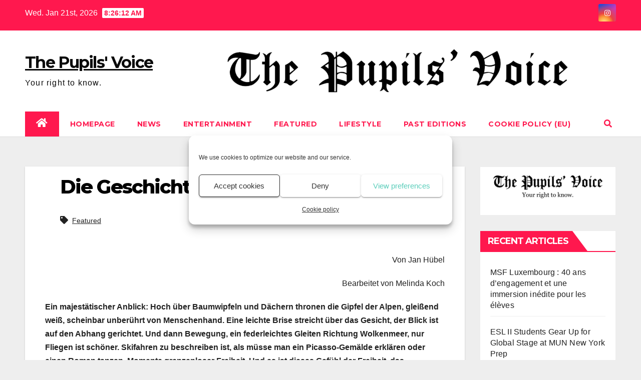

--- FILE ---
content_type: text/html; charset=UTF-8
request_url: https://voice.pupilscom-mamer.eu/die-geschichte-des-skifahrens-skifoam/
body_size: 27958
content:
<!DOCTYPE html>
<html lang="en-US">
<head>
<meta charset="UTF-8">
<meta name="viewport" content="width=device-width, initial-scale=1">
<link rel="profile" href="https://gmpg.org/xfn/11">
<title>Die Geschichte des Skifahrens: Skifoan! &#8211; The Pupils&#039; Voice</title>
<meta name='robots' content='max-image-preview:large' />
	<style>img:is([sizes="auto" i], [sizes^="auto," i]) { contain-intrinsic-size: 3000px 1500px }</style>
	<link rel='dns-prefetch' href='//fonts.googleapis.com' />
<link rel="alternate" type="application/rss+xml" title="The Pupils&#039; Voice &raquo; Feed" href="https://voice.pupilscom-mamer.eu/feed/" />
<link rel="alternate" type="application/rss+xml" title="The Pupils&#039; Voice &raquo; Comments Feed" href="https://voice.pupilscom-mamer.eu/comments/feed/" />
<link rel="alternate" type="application/rss+xml" title="The Pupils&#039; Voice &raquo; Die Geschichte des Skifahrens: Skifoan! Comments Feed" href="https://voice.pupilscom-mamer.eu/die-geschichte-des-skifahrens-skifoam/feed/" />
<script type="text/javascript">
/* <![CDATA[ */
window._wpemojiSettings = {"baseUrl":"https:\/\/s.w.org\/images\/core\/emoji\/15.0.3\/72x72\/","ext":".png","svgUrl":"https:\/\/s.w.org\/images\/core\/emoji\/15.0.3\/svg\/","svgExt":".svg","source":{"concatemoji":"https:\/\/voice.pupilscom-mamer.eu\/wp-includes\/js\/wp-emoji-release.min.js?ver=ffc6855b966e6f155d0ec527b382346a"}};
/*! This file is auto-generated */
!function(i,n){var o,s,e;function c(e){try{var t={supportTests:e,timestamp:(new Date).valueOf()};sessionStorage.setItem(o,JSON.stringify(t))}catch(e){}}function p(e,t,n){e.clearRect(0,0,e.canvas.width,e.canvas.height),e.fillText(t,0,0);var t=new Uint32Array(e.getImageData(0,0,e.canvas.width,e.canvas.height).data),r=(e.clearRect(0,0,e.canvas.width,e.canvas.height),e.fillText(n,0,0),new Uint32Array(e.getImageData(0,0,e.canvas.width,e.canvas.height).data));return t.every(function(e,t){return e===r[t]})}function u(e,t,n){switch(t){case"flag":return n(e,"\ud83c\udff3\ufe0f\u200d\u26a7\ufe0f","\ud83c\udff3\ufe0f\u200b\u26a7\ufe0f")?!1:!n(e,"\ud83c\uddfa\ud83c\uddf3","\ud83c\uddfa\u200b\ud83c\uddf3")&&!n(e,"\ud83c\udff4\udb40\udc67\udb40\udc62\udb40\udc65\udb40\udc6e\udb40\udc67\udb40\udc7f","\ud83c\udff4\u200b\udb40\udc67\u200b\udb40\udc62\u200b\udb40\udc65\u200b\udb40\udc6e\u200b\udb40\udc67\u200b\udb40\udc7f");case"emoji":return!n(e,"\ud83d\udc26\u200d\u2b1b","\ud83d\udc26\u200b\u2b1b")}return!1}function f(e,t,n){var r="undefined"!=typeof WorkerGlobalScope&&self instanceof WorkerGlobalScope?new OffscreenCanvas(300,150):i.createElement("canvas"),a=r.getContext("2d",{willReadFrequently:!0}),o=(a.textBaseline="top",a.font="600 32px Arial",{});return e.forEach(function(e){o[e]=t(a,e,n)}),o}function t(e){var t=i.createElement("script");t.src=e,t.defer=!0,i.head.appendChild(t)}"undefined"!=typeof Promise&&(o="wpEmojiSettingsSupports",s=["flag","emoji"],n.supports={everything:!0,everythingExceptFlag:!0},e=new Promise(function(e){i.addEventListener("DOMContentLoaded",e,{once:!0})}),new Promise(function(t){var n=function(){try{var e=JSON.parse(sessionStorage.getItem(o));if("object"==typeof e&&"number"==typeof e.timestamp&&(new Date).valueOf()<e.timestamp+604800&&"object"==typeof e.supportTests)return e.supportTests}catch(e){}return null}();if(!n){if("undefined"!=typeof Worker&&"undefined"!=typeof OffscreenCanvas&&"undefined"!=typeof URL&&URL.createObjectURL&&"undefined"!=typeof Blob)try{var e="postMessage("+f.toString()+"("+[JSON.stringify(s),u.toString(),p.toString()].join(",")+"));",r=new Blob([e],{type:"text/javascript"}),a=new Worker(URL.createObjectURL(r),{name:"wpTestEmojiSupports"});return void(a.onmessage=function(e){c(n=e.data),a.terminate(),t(n)})}catch(e){}c(n=f(s,u,p))}t(n)}).then(function(e){for(var t in e)n.supports[t]=e[t],n.supports.everything=n.supports.everything&&n.supports[t],"flag"!==t&&(n.supports.everythingExceptFlag=n.supports.everythingExceptFlag&&n.supports[t]);n.supports.everythingExceptFlag=n.supports.everythingExceptFlag&&!n.supports.flag,n.DOMReady=!1,n.readyCallback=function(){n.DOMReady=!0}}).then(function(){return e}).then(function(){var e;n.supports.everything||(n.readyCallback(),(e=n.source||{}).concatemoji?t(e.concatemoji):e.wpemoji&&e.twemoji&&(t(e.twemoji),t(e.wpemoji)))}))}((window,document),window._wpemojiSettings);
/* ]]> */
</script>

<style id='wp-emoji-styles-inline-css' type='text/css'>

	img.wp-smiley, img.emoji {
		display: inline !important;
		border: none !important;
		box-shadow: none !important;
		height: 1em !important;
		width: 1em !important;
		margin: 0 0.07em !important;
		vertical-align: -0.1em !important;
		background: none !important;
		padding: 0 !important;
	}
</style>
<link rel='stylesheet' id='wp-block-library-css' href='https://voice.pupilscom-mamer.eu/wp-includes/css/dist/block-library/style.min.css?ver=ffc6855b966e6f155d0ec527b382346a' type='text/css' media='all' />
<link rel='stylesheet' id='wp-components-css' href='https://voice.pupilscom-mamer.eu/wp-includes/css/dist/components/style.min.css?ver=ffc6855b966e6f155d0ec527b382346a' type='text/css' media='all' />
<link rel='stylesheet' id='wp-preferences-css' href='https://voice.pupilscom-mamer.eu/wp-includes/css/dist/preferences/style.min.css?ver=ffc6855b966e6f155d0ec527b382346a' type='text/css' media='all' />
<link rel='stylesheet' id='wp-block-editor-css' href='https://voice.pupilscom-mamer.eu/wp-includes/css/dist/block-editor/style.min.css?ver=ffc6855b966e6f155d0ec527b382346a' type='text/css' media='all' />
<link rel='stylesheet' id='wp-reusable-blocks-css' href='https://voice.pupilscom-mamer.eu/wp-includes/css/dist/reusable-blocks/style.min.css?ver=ffc6855b966e6f155d0ec527b382346a' type='text/css' media='all' />
<link rel='stylesheet' id='wp-patterns-css' href='https://voice.pupilscom-mamer.eu/wp-includes/css/dist/patterns/style.min.css?ver=ffc6855b966e6f155d0ec527b382346a' type='text/css' media='all' />
<link rel='stylesheet' id='wp-editor-css' href='https://voice.pupilscom-mamer.eu/wp-includes/css/dist/editor/style.min.css?ver=ffc6855b966e6f155d0ec527b382346a' type='text/css' media='all' />
<link rel='stylesheet' id='algori_pdf_viewer-cgb-style-css-css' href='https://voice.pupilscom-mamer.eu/wp-content/plugins/algori-pdf-viewer/dist/blocks.style.build.css' type='text/css' media='all' />
<style id='classic-theme-styles-inline-css' type='text/css'>
/*! This file is auto-generated */
.wp-block-button__link{color:#fff;background-color:#32373c;border-radius:9999px;box-shadow:none;text-decoration:none;padding:calc(.667em + 2px) calc(1.333em + 2px);font-size:1.125em}.wp-block-file__button{background:#32373c;color:#fff;text-decoration:none}
</style>
<style id='global-styles-inline-css' type='text/css'>
:root{--wp--preset--aspect-ratio--square: 1;--wp--preset--aspect-ratio--4-3: 4/3;--wp--preset--aspect-ratio--3-4: 3/4;--wp--preset--aspect-ratio--3-2: 3/2;--wp--preset--aspect-ratio--2-3: 2/3;--wp--preset--aspect-ratio--16-9: 16/9;--wp--preset--aspect-ratio--9-16: 9/16;--wp--preset--color--black: #000000;--wp--preset--color--cyan-bluish-gray: #abb8c3;--wp--preset--color--white: #ffffff;--wp--preset--color--pale-pink: #f78da7;--wp--preset--color--vivid-red: #cf2e2e;--wp--preset--color--luminous-vivid-orange: #ff6900;--wp--preset--color--luminous-vivid-amber: #fcb900;--wp--preset--color--light-green-cyan: #7bdcb5;--wp--preset--color--vivid-green-cyan: #00d084;--wp--preset--color--pale-cyan-blue: #8ed1fc;--wp--preset--color--vivid-cyan-blue: #0693e3;--wp--preset--color--vivid-purple: #9b51e0;--wp--preset--gradient--vivid-cyan-blue-to-vivid-purple: linear-gradient(135deg,rgba(6,147,227,1) 0%,rgb(155,81,224) 100%);--wp--preset--gradient--light-green-cyan-to-vivid-green-cyan: linear-gradient(135deg,rgb(122,220,180) 0%,rgb(0,208,130) 100%);--wp--preset--gradient--luminous-vivid-amber-to-luminous-vivid-orange: linear-gradient(135deg,rgba(252,185,0,1) 0%,rgba(255,105,0,1) 100%);--wp--preset--gradient--luminous-vivid-orange-to-vivid-red: linear-gradient(135deg,rgba(255,105,0,1) 0%,rgb(207,46,46) 100%);--wp--preset--gradient--very-light-gray-to-cyan-bluish-gray: linear-gradient(135deg,rgb(238,238,238) 0%,rgb(169,184,195) 100%);--wp--preset--gradient--cool-to-warm-spectrum: linear-gradient(135deg,rgb(74,234,220) 0%,rgb(151,120,209) 20%,rgb(207,42,186) 40%,rgb(238,44,130) 60%,rgb(251,105,98) 80%,rgb(254,248,76) 100%);--wp--preset--gradient--blush-light-purple: linear-gradient(135deg,rgb(255,206,236) 0%,rgb(152,150,240) 100%);--wp--preset--gradient--blush-bordeaux: linear-gradient(135deg,rgb(254,205,165) 0%,rgb(254,45,45) 50%,rgb(107,0,62) 100%);--wp--preset--gradient--luminous-dusk: linear-gradient(135deg,rgb(255,203,112) 0%,rgb(199,81,192) 50%,rgb(65,88,208) 100%);--wp--preset--gradient--pale-ocean: linear-gradient(135deg,rgb(255,245,203) 0%,rgb(182,227,212) 50%,rgb(51,167,181) 100%);--wp--preset--gradient--electric-grass: linear-gradient(135deg,rgb(202,248,128) 0%,rgb(113,206,126) 100%);--wp--preset--gradient--midnight: linear-gradient(135deg,rgb(2,3,129) 0%,rgb(40,116,252) 100%);--wp--preset--font-size--small: 13px;--wp--preset--font-size--medium: 20px;--wp--preset--font-size--large: 36px;--wp--preset--font-size--x-large: 42px;--wp--preset--spacing--20: 0.44rem;--wp--preset--spacing--30: 0.67rem;--wp--preset--spacing--40: 1rem;--wp--preset--spacing--50: 1.5rem;--wp--preset--spacing--60: 2.25rem;--wp--preset--spacing--70: 3.38rem;--wp--preset--spacing--80: 5.06rem;--wp--preset--shadow--natural: 6px 6px 9px rgba(0, 0, 0, 0.2);--wp--preset--shadow--deep: 12px 12px 50px rgba(0, 0, 0, 0.4);--wp--preset--shadow--sharp: 6px 6px 0px rgba(0, 0, 0, 0.2);--wp--preset--shadow--outlined: 6px 6px 0px -3px rgba(255, 255, 255, 1), 6px 6px rgba(0, 0, 0, 1);--wp--preset--shadow--crisp: 6px 6px 0px rgba(0, 0, 0, 1);}:where(.is-layout-flex){gap: 0.5em;}:where(.is-layout-grid){gap: 0.5em;}body .is-layout-flex{display: flex;}.is-layout-flex{flex-wrap: wrap;align-items: center;}.is-layout-flex > :is(*, div){margin: 0;}body .is-layout-grid{display: grid;}.is-layout-grid > :is(*, div){margin: 0;}:where(.wp-block-columns.is-layout-flex){gap: 2em;}:where(.wp-block-columns.is-layout-grid){gap: 2em;}:where(.wp-block-post-template.is-layout-flex){gap: 1.25em;}:where(.wp-block-post-template.is-layout-grid){gap: 1.25em;}.has-black-color{color: var(--wp--preset--color--black) !important;}.has-cyan-bluish-gray-color{color: var(--wp--preset--color--cyan-bluish-gray) !important;}.has-white-color{color: var(--wp--preset--color--white) !important;}.has-pale-pink-color{color: var(--wp--preset--color--pale-pink) !important;}.has-vivid-red-color{color: var(--wp--preset--color--vivid-red) !important;}.has-luminous-vivid-orange-color{color: var(--wp--preset--color--luminous-vivid-orange) !important;}.has-luminous-vivid-amber-color{color: var(--wp--preset--color--luminous-vivid-amber) !important;}.has-light-green-cyan-color{color: var(--wp--preset--color--light-green-cyan) !important;}.has-vivid-green-cyan-color{color: var(--wp--preset--color--vivid-green-cyan) !important;}.has-pale-cyan-blue-color{color: var(--wp--preset--color--pale-cyan-blue) !important;}.has-vivid-cyan-blue-color{color: var(--wp--preset--color--vivid-cyan-blue) !important;}.has-vivid-purple-color{color: var(--wp--preset--color--vivid-purple) !important;}.has-black-background-color{background-color: var(--wp--preset--color--black) !important;}.has-cyan-bluish-gray-background-color{background-color: var(--wp--preset--color--cyan-bluish-gray) !important;}.has-white-background-color{background-color: var(--wp--preset--color--white) !important;}.has-pale-pink-background-color{background-color: var(--wp--preset--color--pale-pink) !important;}.has-vivid-red-background-color{background-color: var(--wp--preset--color--vivid-red) !important;}.has-luminous-vivid-orange-background-color{background-color: var(--wp--preset--color--luminous-vivid-orange) !important;}.has-luminous-vivid-amber-background-color{background-color: var(--wp--preset--color--luminous-vivid-amber) !important;}.has-light-green-cyan-background-color{background-color: var(--wp--preset--color--light-green-cyan) !important;}.has-vivid-green-cyan-background-color{background-color: var(--wp--preset--color--vivid-green-cyan) !important;}.has-pale-cyan-blue-background-color{background-color: var(--wp--preset--color--pale-cyan-blue) !important;}.has-vivid-cyan-blue-background-color{background-color: var(--wp--preset--color--vivid-cyan-blue) !important;}.has-vivid-purple-background-color{background-color: var(--wp--preset--color--vivid-purple) !important;}.has-black-border-color{border-color: var(--wp--preset--color--black) !important;}.has-cyan-bluish-gray-border-color{border-color: var(--wp--preset--color--cyan-bluish-gray) !important;}.has-white-border-color{border-color: var(--wp--preset--color--white) !important;}.has-pale-pink-border-color{border-color: var(--wp--preset--color--pale-pink) !important;}.has-vivid-red-border-color{border-color: var(--wp--preset--color--vivid-red) !important;}.has-luminous-vivid-orange-border-color{border-color: var(--wp--preset--color--luminous-vivid-orange) !important;}.has-luminous-vivid-amber-border-color{border-color: var(--wp--preset--color--luminous-vivid-amber) !important;}.has-light-green-cyan-border-color{border-color: var(--wp--preset--color--light-green-cyan) !important;}.has-vivid-green-cyan-border-color{border-color: var(--wp--preset--color--vivid-green-cyan) !important;}.has-pale-cyan-blue-border-color{border-color: var(--wp--preset--color--pale-cyan-blue) !important;}.has-vivid-cyan-blue-border-color{border-color: var(--wp--preset--color--vivid-cyan-blue) !important;}.has-vivid-purple-border-color{border-color: var(--wp--preset--color--vivid-purple) !important;}.has-vivid-cyan-blue-to-vivid-purple-gradient-background{background: var(--wp--preset--gradient--vivid-cyan-blue-to-vivid-purple) !important;}.has-light-green-cyan-to-vivid-green-cyan-gradient-background{background: var(--wp--preset--gradient--light-green-cyan-to-vivid-green-cyan) !important;}.has-luminous-vivid-amber-to-luminous-vivid-orange-gradient-background{background: var(--wp--preset--gradient--luminous-vivid-amber-to-luminous-vivid-orange) !important;}.has-luminous-vivid-orange-to-vivid-red-gradient-background{background: var(--wp--preset--gradient--luminous-vivid-orange-to-vivid-red) !important;}.has-very-light-gray-to-cyan-bluish-gray-gradient-background{background: var(--wp--preset--gradient--very-light-gray-to-cyan-bluish-gray) !important;}.has-cool-to-warm-spectrum-gradient-background{background: var(--wp--preset--gradient--cool-to-warm-spectrum) !important;}.has-blush-light-purple-gradient-background{background: var(--wp--preset--gradient--blush-light-purple) !important;}.has-blush-bordeaux-gradient-background{background: var(--wp--preset--gradient--blush-bordeaux) !important;}.has-luminous-dusk-gradient-background{background: var(--wp--preset--gradient--luminous-dusk) !important;}.has-pale-ocean-gradient-background{background: var(--wp--preset--gradient--pale-ocean) !important;}.has-electric-grass-gradient-background{background: var(--wp--preset--gradient--electric-grass) !important;}.has-midnight-gradient-background{background: var(--wp--preset--gradient--midnight) !important;}.has-small-font-size{font-size: var(--wp--preset--font-size--small) !important;}.has-medium-font-size{font-size: var(--wp--preset--font-size--medium) !important;}.has-large-font-size{font-size: var(--wp--preset--font-size--large) !important;}.has-x-large-font-size{font-size: var(--wp--preset--font-size--x-large) !important;}
:where(.wp-block-post-template.is-layout-flex){gap: 1.25em;}:where(.wp-block-post-template.is-layout-grid){gap: 1.25em;}
:where(.wp-block-columns.is-layout-flex){gap: 2em;}:where(.wp-block-columns.is-layout-grid){gap: 2em;}
:root :where(.wp-block-pullquote){font-size: 1.5em;line-height: 1.6;}
</style>
<link rel='stylesheet' id='contact-form-7-css' href='https://voice.pupilscom-mamer.eu/wp-content/plugins/contact-form-7/includes/css/styles.css?ver=5.7.2' type='text/css' media='all' />
<link rel='stylesheet' id='cmplz-general-css' href='https://voice.pupilscom-mamer.eu/wp-content/plugins/complianz-gdpr/assets/css/cookieblocker.min.css?ver=6.3.9' type='text/css' media='all' />
<link rel='stylesheet' id='htbbootstrap-css' href='https://voice.pupilscom-mamer.eu/wp-content/plugins/ht-mega-for-elementor/assets/css/htbbootstrap.css?ver=2.0.3' type='text/css' media='all' />
<link rel='stylesheet' id='font-awesome-css' href='https://voice.pupilscom-mamer.eu/wp-content/plugins/elementor/assets/lib/font-awesome/css/font-awesome.min.css?ver=4.7.0' type='text/css' media='all' />
<link rel='stylesheet' id='htmega-animation-css' href='https://voice.pupilscom-mamer.eu/wp-content/plugins/ht-mega-for-elementor/assets/css/animation.css?ver=2.0.3' type='text/css' media='all' />
<link rel='stylesheet' id='htmega-keyframes-css' href='https://voice.pupilscom-mamer.eu/wp-content/plugins/ht-mega-for-elementor/assets/css/htmega-keyframes.css?ver=2.0.3' type='text/css' media='all' />
<link rel='stylesheet' id='newsup-fonts-css' href='//fonts.googleapis.com/css?family=Montserrat%3A400%2C500%2C700%2C800%7CWork%2BSans%3A300%2C400%2C500%2C600%2C700%2C800%2C900%26display%3Dswap&#038;subset=latin%2Clatin-ext' type='text/css' media='all' />
<link rel='stylesheet' id='bootstrap-css' href='https://voice.pupilscom-mamer.eu/wp-content/themes/newsup/css/bootstrap.css?ver=ffc6855b966e6f155d0ec527b382346a' type='text/css' media='all' />
<link rel='stylesheet' id='newsup-style-css' href='https://voice.pupilscom-mamer.eu/wp-content/themes/news-hunt/style.css?ver=ffc6855b966e6f155d0ec527b382346a' type='text/css' media='all' />
<link rel='stylesheet' id='font-awesome-5-all-css' href='https://voice.pupilscom-mamer.eu/wp-content/plugins/elementor/assets/lib/font-awesome/css/all.min.css?ver=4.9.46' type='text/css' media='all' />
<link rel='stylesheet' id='font-awesome-4-shim-css' href='https://voice.pupilscom-mamer.eu/wp-content/themes/newsup/css/font-awesome/css/v4-shims.min.css?ver=ffc6855b966e6f155d0ec527b382346a' type='text/css' media='all' />
<link rel='stylesheet' id='owl-carousel-css' href='https://voice.pupilscom-mamer.eu/wp-content/themes/newsup/css/owl.carousel.css?ver=ffc6855b966e6f155d0ec527b382346a' type='text/css' media='all' />
<link rel='stylesheet' id='smartmenus-css' href='https://voice.pupilscom-mamer.eu/wp-content/themes/newsup/css/jquery.smartmenus.bootstrap.css?ver=ffc6855b966e6f155d0ec527b382346a' type='text/css' media='all' />
<link rel='stylesheet' id='elementor-frontend-legacy-css' href='https://voice.pupilscom-mamer.eu/wp-content/plugins/elementor/assets/css/frontend-legacy.min.css?ver=3.10.0' type='text/css' media='all' />
<link rel='stylesheet' id='elementor-frontend-css' href='https://voice.pupilscom-mamer.eu/wp-content/plugins/elementor/assets/css/frontend.min.css?ver=3.10.0' type='text/css' media='all' />
<link rel='stylesheet' id='eael-general-css' href='https://voice.pupilscom-mamer.eu/wp-content/plugins/essential-addons-for-elementor-lite/assets/front-end/css/view/general.min.css?ver=5.5.5' type='text/css' media='all' />
<link rel='stylesheet' id='newsup-style-parent-css' href='https://voice.pupilscom-mamer.eu/wp-content/themes/newsup/style.css?ver=ffc6855b966e6f155d0ec527b382346a' type='text/css' media='all' />
<link rel='stylesheet' id='newshunt-style-css' href='https://voice.pupilscom-mamer.eu/wp-content/themes/news-hunt/style.css?ver=1.0' type='text/css' media='all' />
<link rel='stylesheet' id='newshunt-default-css-css' href='https://voice.pupilscom-mamer.eu/wp-content/themes/news-hunt/css/colors/default.css?ver=ffc6855b966e6f155d0ec527b382346a' type='text/css' media='all' />
<script type="text/javascript" async src="https://voice.pupilscom-mamer.eu/wp-content/plugins/burst-statistics/helpers/timeme/timeme.min.js?ver=1.3.2" id="burst-timeme-js"></script>
<script type="text/javascript" id="burst-js-extra">
/* <![CDATA[ */
var burst = {"url":"https:\/\/voice.pupilscom-mamer.eu\/wp-json\/","page_id":"4197","cookie_retention_days":"30","beacon_url":"https:\/\/voice.pupilscom-mamer.eu\/burst-statistics-endpoint.php","options":{"beacon_enabled":1,"enable_cookieless_tracking":0,"enable_turbo_mode":0,"do_not_track":0}};
/* ]]> */
</script>
<script type="text/javascript" async src="https://voice.pupilscom-mamer.eu/wp-content/plugins/burst-statistics/assets/js/build/burst.min.js?ver=1.3.2" id="burst-js"></script>
<script type="text/javascript" src="https://voice.pupilscom-mamer.eu/wp-includes/js/jquery/jquery.min.js?ver=3.7.1" id="jquery-core-js"></script>
<script type="text/javascript" src="https://voice.pupilscom-mamer.eu/wp-includes/js/jquery/jquery-migrate.min.js?ver=3.4.1" id="jquery-migrate-js"></script>
<script type="text/javascript" src="https://voice.pupilscom-mamer.eu/wp-content/plugins/flowpaper-lite-pdf-flipbook/assets/lity/lity.min.js" id="lity-js-js"></script>
<script type="text/javascript" src="https://voice.pupilscom-mamer.eu/wp-content/themes/newsup/js/navigation.js?ver=ffc6855b966e6f155d0ec527b382346a" id="newsup-navigation-js"></script>
<script type="text/javascript" src="https://voice.pupilscom-mamer.eu/wp-content/themes/newsup/js/bootstrap.js?ver=ffc6855b966e6f155d0ec527b382346a" id="bootstrap-js"></script>
<script type="text/javascript" src="https://voice.pupilscom-mamer.eu/wp-content/themes/newsup/js/owl.carousel.min.js?ver=ffc6855b966e6f155d0ec527b382346a" id="owl-carousel-min-js"></script>
<script type="text/javascript" src="https://voice.pupilscom-mamer.eu/wp-content/themes/newsup/js/jquery.smartmenus.js?ver=ffc6855b966e6f155d0ec527b382346a" id="smartmenus-js-js"></script>
<script type="text/javascript" src="https://voice.pupilscom-mamer.eu/wp-content/themes/newsup/js/jquery.smartmenus.bootstrap.js?ver=ffc6855b966e6f155d0ec527b382346a" id="bootstrap-smartmenus-js-js"></script>
<script type="text/javascript" src="https://voice.pupilscom-mamer.eu/wp-content/themes/newsup/js/jquery.marquee.js?ver=ffc6855b966e6f155d0ec527b382346a" id="newsup-marquee-js-js"></script>
<script type="text/javascript" src="https://voice.pupilscom-mamer.eu/wp-content/themes/newsup/js/main.js?ver=ffc6855b966e6f155d0ec527b382346a" id="newsup-main-js-js"></script>
<link rel="https://api.w.org/" href="https://voice.pupilscom-mamer.eu/wp-json/" /><link rel="alternate" title="JSON" type="application/json" href="https://voice.pupilscom-mamer.eu/wp-json/wp/v2/posts/4197" /><link rel="EditURI" type="application/rsd+xml" title="RSD" href="https://voice.pupilscom-mamer.eu/xmlrpc.php?rsd" />
<link rel="canonical" href="https://voice.pupilscom-mamer.eu/die-geschichte-des-skifahrens-skifoam/" />
<link rel="alternate" title="oEmbed (JSON)" type="application/json+oembed" href="https://voice.pupilscom-mamer.eu/wp-json/oembed/1.0/embed?url=https%3A%2F%2Fvoice.pupilscom-mamer.eu%2Fdie-geschichte-des-skifahrens-skifoam%2F" />
<link rel="alternate" title="oEmbed (XML)" type="text/xml+oembed" href="https://voice.pupilscom-mamer.eu/wp-json/oembed/1.0/embed?url=https%3A%2F%2Fvoice.pupilscom-mamer.eu%2Fdie-geschichte-des-skifahrens-skifoam%2F&#038;format=xml" />
<style>.cmplz-hidden{display:none!important;}</style><link rel="pingback" href="https://voice.pupilscom-mamer.eu/xmlrpc.php"><style type="text/css" id="custom-background-css">
    .wrapper { background-color: eeeeee; }
</style>
    <style type="text/css">
            body .site-title a,
        body .site-description {
            color: #0a0a0a;
        }

        .site-branding-text .site-title a {
                font-size: 32px;
            }

            @media only screen and (max-width: 640px) {
                .site-branding-text .site-title a {
                    font-size: 40px;

                }
            }

            @media only screen and (max-width: 375px) {
                .site-branding-text .site-title a {
                    font-size: 32px;

                }
            }

        </style>
    <style type="text/css" id="custom-background-css">
body.custom-background { background-color: #eeeeee; }
</style>
	<link rel="icon" href="https://voice.pupilscom-mamer.eu/wp-content/uploads/2022/07/cropped-TPV-Logo-instagram-1-32x32.jpg" sizes="32x32" />
<link rel="icon" href="https://voice.pupilscom-mamer.eu/wp-content/uploads/2022/07/cropped-TPV-Logo-instagram-1-192x192.jpg" sizes="192x192" />
<link rel="apple-touch-icon" href="https://voice.pupilscom-mamer.eu/wp-content/uploads/2022/07/cropped-TPV-Logo-instagram-1-180x180.jpg" />
<meta name="msapplication-TileImage" content="https://voice.pupilscom-mamer.eu/wp-content/uploads/2022/07/cropped-TPV-Logo-instagram-1-270x270.jpg" />
</head>
<body data-rsssl=1 data-cmplz=1 class="post-template-default single single-post postid-4197 single-format-standard custom-background wp-embed-responsive  ta-hide-date-author-in-list elementor-default elementor-kit-3911" >
<div id="page" class="site">
<a class="skip-link screen-reader-text" href="#content">
Skip to content</a>
    <div class="wrapper" id="custom-background-css">
        <header class="mg-headwidget">
            <!--==================== TOP BAR ====================-->

            <div class="mg-head-detail hidden-xs">
    <div class="container-fluid">
        <div class="row">
                        <div class="col-md-6 col-xs-12">
                <ul class="info-left">
                            <li>Wed. Jan 21st, 2026             <span  id="time" class="time"></span>
                    
        </li>
                    </ul>

                           </div>


                        <div class="col-md-6 col-xs-12">
                <ul class="mg-social info-right">
                    
                                                                                                              <a target="_blank"  href="https://www.instagram.com/thepupilsvoice/">
                      <li><span class="icon-soci instagram"><i class="fab fa-instagram"></i></span></li></a>
                                                                    
                                      </ul>
            </div>
                    </div>
    </div>
</div>
            <div class="clearfix"></div>
                        <div class="mg-nav-widget-area-back" style='background-image: url("https://voice.pupilscom-mamer.eu/wp-content/uploads/2022/07/cropped-cropped-cropped-TPV-Logo-instagram.jpg" );'>
                        <div class="overlay">
              <div class="inner" > 
                <div class="container-fluid">
                    <div class="mg-nav-widget-area">
                        <div class="row align-items-center">
                                                      <div class="col-md-3 col-sm-4 text-center-xs">
                                                              <div class="navbar-header">
                                                                <div class="site-branding-text">
                                                                <p class="site-title"> <a href="https://voice.pupilscom-mamer.eu/" rel="home">The Pupils&#039; Voice</a></p>
                                                                <p class="site-description">Your right to know.</p>
                                </div>
                                                              </div>
                            </div>
                                                   <div class="col-md-9 col-sm-8">
                                                <div class="header-ads">
                        <a class="pull-right"  href=""
                             >
                            <img width="1600" height="204" src="https://voice.pupilscom-mamer.eu/wp-content/uploads/2020/06/cropped-cropped-logo-01-1.png" class="attachment-full size-full" alt="" decoding="async" fetchpriority="high" srcset="https://voice.pupilscom-mamer.eu/wp-content/uploads/2020/06/cropped-cropped-logo-01-1.png 1600w, https://voice.pupilscom-mamer.eu/wp-content/uploads/2020/06/cropped-cropped-logo-01-1-300x38.png 300w, https://voice.pupilscom-mamer.eu/wp-content/uploads/2020/06/cropped-cropped-logo-01-1-1024x131.png 1024w, https://voice.pupilscom-mamer.eu/wp-content/uploads/2020/06/cropped-cropped-logo-01-1-768x98.png 768w, https://voice.pupilscom-mamer.eu/wp-content/uploads/2020/06/cropped-cropped-logo-01-1-1536x196.png 1536w" sizes="(max-width: 1600px) 100vw, 1600px" />                        </a>
                    </div>
                                

            </div>
            <!-- Trending line END -->
            
                        </div>
                    </div>
                </div>
              </div>
              </div>
          </div>
    <div class="mg-menu-full">
      <nav class="navbar navbar-expand-lg navbar-wp">
        <div class="container-fluid flex-row">
          
                <!-- Right nav -->
                    <div class="m-header align-items-center">
                                                <a class="mobilehomebtn" href="https://voice.pupilscom-mamer.eu"><span class="fas fa-home"></span></a>
                        
                        <div class="dropdown ml-auto show mg-search-box pr-3">
                            <a class="dropdown-toggle msearch ml-auto" href="#" role="button" id="dropdownMenuLink" data-toggle="dropdown" aria-haspopup="true" aria-expanded="false">
                               <i class="fas fa-search"></i>
                            </a>

                            <div class="dropdown-menu searchinner" aria-labelledby="dropdownMenuLink">
                        <form role="search" method="get" id="searchform" action="https://voice.pupilscom-mamer.eu/">
  <div class="input-group">
    <input type="search" class="form-control" placeholder="Search" value="" name="s" />
    <span class="input-group-btn btn-default">
    <button type="submit" class="btn"> <i class="fas fa-search"></i> </button>
    </span> </div>
</form>                      </div>
                        </div>
                        <!-- navbar-toggle -->
                        <button class="navbar-toggler" type="button" data-toggle="collapse" data-target="#navbar-wp" aria-controls="navbarSupportedContent" aria-expanded="false" aria-label="Toggle navigation">
                          <i class="fas fa-bars"></i>
                        </button>
                        <!-- /navbar-toggle -->
                    </div>
                    <!-- /Right nav --> 
          
                  <div class="collapse navbar-collapse" id="navbar-wp">
                    <div class="d-md-block">
                  <ul id="menu-main-menu" class="nav navbar-nav mr-auto"><li class="active home"><a class="homebtn" href="https://voice.pupilscom-mamer.eu"><span class='fas fa-home'></span></a></li><li id="menu-item-4080" class="menu-item menu-item-type-post_type menu-item-object-page menu-item-home menu-item-4080"><a class="nav-link" title="Homepage" href="https://voice.pupilscom-mamer.eu/">Homepage</a></li>
<li id="menu-item-4226" class="menu-item menu-item-type-taxonomy menu-item-object-category menu-item-4226"><a class="nav-link" title="News" href="https://voice.pupilscom-mamer.eu/category/news/">News</a></li>
<li id="menu-item-4222" class="menu-item menu-item-type-taxonomy menu-item-object-category menu-item-4222"><a class="nav-link" title="Entertainment" href="https://voice.pupilscom-mamer.eu/category/entertainment/">Entertainment</a></li>
<li id="menu-item-4223" class="menu-item menu-item-type-taxonomy menu-item-object-category current-post-ancestor current-menu-parent current-post-parent menu-item-4223"><a class="nav-link" title="Featured" href="https://voice.pupilscom-mamer.eu/category/featured/">Featured</a></li>
<li id="menu-item-4224" class="menu-item menu-item-type-taxonomy menu-item-object-category menu-item-4224"><a class="nav-link" title="Lifestyle" href="https://voice.pupilscom-mamer.eu/category/lifestyle/">Lifestyle</a></li>
<li id="menu-item-4081" class="menu-item menu-item-type-post_type menu-item-object-page menu-item-4081"><a class="nav-link" title="Past editions" href="https://voice.pupilscom-mamer.eu/blog/">Past editions</a></li>
<li id="menu-item-4082" class="menu-item menu-item-type-post_type menu-item-object-page menu-item-4082"><a class="nav-link" title="Cookie policy (EU)" href="https://voice.pupilscom-mamer.eu/cookie-policy-eu/">Cookie policy (EU)</a></li>
</ul>                </div>    
                  </div>

                <!-- Right nav -->
                    <div class="d-none d-lg-flex pl-3 ml-auto my-2 my-lg-0 position-relative align-items-center">
                        <div class="dropdown show mg-search-box pr-2">
                            <a class="dropdown-toggle msearch ml-auto" href="#" role="button" id="dropdownMenuLink" data-toggle="dropdown" aria-haspopup="true" aria-expanded="false">
                               <i class="fas fa-search"></i>
                            </a> 
                            <div class="dropdown-menu searchinner" aria-labelledby="dropdownMenuLink">
                                <form role="search" method="get" id="searchform" action="https://voice.pupilscom-mamer.eu/">
  <div class="input-group">
    <input type="search" class="form-control" placeholder="Search" value="" name="s" />
    <span class="input-group-btn btn-default">
    <button type="submit" class="btn"> <i class="fas fa-search"></i> </button>
    </span> </div>
</form>                            </div>
                        </div>
                    </div>
                <!-- /Right nav -->  
          </div>
      </nav> <!-- /Navigation -->
    </div>
</header>
<div class="clearfix"></div>
 <!-- =========================
     Page Content Section      
============================== -->
<main id="content">
    <!--container-->
    <div class="container-fluid">
      <!--row-->
      <div class="row">
        <!--col-md-->
                                                <div class="col-md-9">
                    		                  <div class="mg-blog-post-box"> 
              <div class="mg-header">
                                <h1 class="title single"> <a title="Permalink to: Die Geschichte des Skifahrens: Skifoan!">
                  Die Geschichte des Skifahrens: Skifoan!</a>
                </h1>

                <div class="media mg-info-author-block"> 
                                    <div class="media-body">
                                                            <span class="newsup-tags"><i class="fas fa-tag"></i>
                      <a href="https://voice.pupilscom-mamer.eu/die-geschichte-des-skifahrens-skifoam/"><a href="https://voice.pupilscom-mamer.eu/tag/featured/" rel="tag">Featured</a></a>
                    </span>
                                    </div>
                </div>
              </div>
                            <article class="small single">
                
<p class="has-text-align-right">Von Jan Hübel</p>



<p class="has-text-align-right">Bearbeitet von Melinda Koch</p>



<p><strong>Ein majestätischer Anblick: Hoch über Baumwipfeln und Dächern thronen die Gipfel der Alpen, gleißend weiß, scheinbar unberührt von Menschenhand. Eine leichte Brise streicht über das Gesicht, der Blick ist auf den Abhang gerichtet. Und dann Bewegung, ein federleichtes Gleiten Richtung Wolkenmeer, nur Fliegen ist schöner. Skifahren zu beschreiben ist, als müsse man ein Picasso-Gemälde erklären oder einen Roman tanzen. Momente grenzenloser Freiheit. Und es ist dieses Gefühl der Freiheit, das Skipioniere von einst und Urlauber von heute verbindet. Doch wem haben wir das Skifahren zu verdanken?&nbsp;</strong>&nbsp;</p>



<p>Der Ski ist älter als das Rad. Einige Experten vermuten, dass Cro-Magnon-Menschen bereits vor 20.000 Jahren lange Holzbretter nutzten, um gefrorene Moore und Feuchtgebiete zu überwinden. Gesichert ist, dass das Volk der Samen im Jahre 8.000 v.Chr. bereits rudimentäre Ski entwickelt hatte. Vor einigen Jahren konnte im Nordwesten Russlands sogar ein Skifragment aus dieser Zeit geborgen werden. Archäologen gehen allerdings davon aus, dass Ski über Jahrtausende auf der ganzen Welt als Fortbewegungsmittel zum Einsatz kamen. Schneeschuhe verhinderten das Einsinken im tiefen Schnee, waren ein günstiges Transportmittel und vereinfachten die (Rentier)jagd. Es gab Tausende Skivarianten; manche bis zu vier Meter lang: Gleitski, Birken-, Eschen- und Kieferski, häufig mit offenen Lederschlaufen als Bindung.&nbsp;</p>


<div class="wp-block-image">
<figure class="alignleft size-full is-resized"><img decoding="async" src="https://voice.pupilscom-mamer.eu/wp-content/uploads/2022/11/Geschichte-des-Skifahrens-Malvina-Lilieholm.png" alt="" class="wp-image-4198" width="576" height="484" srcset="https://voice.pupilscom-mamer.eu/wp-content/uploads/2022/11/Geschichte-des-Skifahrens-Malvina-Lilieholm.png 837w, https://voice.pupilscom-mamer.eu/wp-content/uploads/2022/11/Geschichte-des-Skifahrens-Malvina-Lilieholm-300x252.png 300w, https://voice.pupilscom-mamer.eu/wp-content/uploads/2022/11/Geschichte-des-Skifahrens-Malvina-Lilieholm-768x645.png 768w" sizes="(max-width: 576px) 100vw, 576px" /><figcaption class="wp-element-caption"><em>Abbildung von Malvina Lilieholm</em></figcaption></figure></div>


<p>Der nächste Schritt in der Entwicklung des Skis war seine Eingliederung in die Heeresausrüstung. Vorreiter waren erneut die Skandinavier, diesmal die Norweger, bei denen der Schneeschuh am weitesten verbreitet war. Ab den 1780er-Jahren gehörten Skiübungen, die aus rasanten Abfahrten, dem Umkurven von Bäumen und dem Schießen auf Ski bestanden, zur militärischen Grundausbildung. Mit ein wenig Fantasie lassen sich hierin unschwer die Vorläufer der olympischen Disziplinen Abfahrtslauf, Slalom und Biathlon erkennen. Die militärische Verwendung von Ski trug maßgeblich zur Popularisierung des Skisports bei. 1905 gründete sich der Deutsche Skiverband mit dem Ziel, brauchbare Skifahrer für die Armee heranzubilden. Italienische, französische und österreichische Soldaten, die zuvor nie auf die Idee gekommen wären, weite Ebenen zu durchqueren oder sich Hänge hinabzustürzen, lernten nun das „Skifoan“ kennen und schätzen. Die Begeisterung für das Skifahren in der Kriegsführung befeuerte auch die Entwicklung neuer Fahrtechniken. Es war die Zeit der großen Skipioniere.&nbsp;</p>



<p>Innerhalb von 60 Jahren entwickelten Tüftler und Erfinder die Grundlagen des heutigen Skilaufs. In der idyllischen norwegischen Provinz Telemark entwickelte Sondre Norheim 1868 die weltweit erste Seilzug-Bindung. Seine Konstruktion war ebenso einfach wie genial: Er verband Stiefel und Ski mithilfe einer Weidenrute, was Kurven und Sprünge möglich machte. Bis heute ist die unverkennbare Telemark-Skitechnik mit ihren Ausfallschritten auf der Piste zu sehen. Norheims Erfindung erlaubte irrwitzige Skiexpeditionen. Fridtjof Nanson durchquerte 1888 Grönland auf Ski und verfasste einen Reisebericht, der europaweit zum Bestseller wurde. Junge Nachahmer versuchten verzweifelt, ein norwegisches Paar Ski zu ergattern. Der Fortschrittsgedanke des Zeitalters, der Fabrikschlote rauchen ließ, hatte auch den Blick auf die Natur verändert. Man fürchtete sich nicht mehr vor den Bergen, man wollte sie erklimmen, bezwingen, einnehmen. Und zu diesem Zwecke baute der Lilienfelder Mathias Zdarsky den perfekten Ski. Er kappte die für die Alpen viel zu sperrigen Ski auf 1,80 Meter und versah sie mit der „Lilienfelder“ Fersenbindung. Der Alpinski war geboren.&nbsp;</p>



<p>Die Arlbergtechnik führte letztlich zum Bruch zwischen den alpinen und nordischen Skidisziplinen. Der weltweit erste Skilehrer Hannes Schneider bündelte in St. Anton am Arlberg das Wissen anderer Pioniere und passte es an das alpine Terrain an. Seine Arlbergtechnik, die in den 1930er-Jahren um den Parallelschwung erweitert wurde, läutete die Ära des Skitourismus ein. Bereits 1907 nahm in Zürs am Arlberg der erste Schlepplift den Betrieb auf, ihm folgten ab den 1930er-Jahren Großraumbahnen, die eigens für Skifahrer errichtet wurden.&nbsp;&nbsp;</p>



<p>Der Nachkriegsboom in vielen europäischen Staaten erschloss den Skisport für breite Bevölkerungsschichten. Die Anzahl der Skifahrer weltweit stieg von 5 Millionen im Jahr 1950 auf 35 Millionen im Jahr 1975. Die Skiindustrie stellte auf Massenproduktion um, um der rasant wachsenden Nachfrage gerecht zu werden. Ein letztes Mal wurde das Skifahren revolutioniert, als sich ab den 1990er-Jahren extrem taillierte Carvingski auf dem Markt durchsetzten. Die Radien wurden immer enger, Bänderrisse häuften sich jedoch im selben Maße.&nbsp;</p>



<p>Seit einigen Jahren stößt der Skisport aber an seine Grenzen. Die Zahl der Skifahrer stagniert bei etwa 100 Millionen, was dramatischen Einkommensbußen für die Skiindustrie bedeutet. Die Absatzzahlen für Alpinski sanken von über 8 Millionen (1978) auf 3 Millionen Paar (2010). Auch angesichts des Klimawandels und dem Massensterben von kleinen Skigebieten erscheint die Zukunft des Skifahrens ungewiss.&nbsp;</p>



<p>Pioniere und Erfinder haben die Geschichte des Skifahrens mit ihren Innovationen geprägt. Kreativität ist gefragt, um das Skifahren in Zeiten von schmelzenden Gletschern und kurzen Wintern nachhaltiger zu machen. Die gesamte Skiindustrie muss sich wandeln, um die Natur, den Kern des Skisports, zu schützen. Es gibt keine Alternative. Wäre es nicht schade, wenn die Geschichte des Skisports mit dieser Generation enden würde? Es ist Zeit zu handeln, damit auch künftige Generationen noch diese unbeschreibliche Freiheit oben auf dem Berg spüren werden können.&nbsp;</p>
<div class='es-buttons'><ul class="wp-block-social-links is-layout-flex wp-block-social-links-is-layout-flex"><li class="wp-social-link wp-social-link-facebook  wp-block-social-link"><a href="https://facebook.com/sharer/sharer.php?u=https://voice.pupilscom-mamer.eu/die-geschichte-des-skifahrens-skifoam/" class="wp-block-social-link-anchor"><svg width="24" height="24" viewBox="0 0 24 24" version="1.1" xmlns="http://www.w3.org/2000/svg" aria-hidden="true" focusable="false"><path d="M12 2C6.5 2 2 6.5 2 12c0 5 3.7 9.1 8.4 9.9v-7H7.9V12h2.5V9.8c0-2.5 1.5-3.9 3.8-3.9 1.1 0 2.2.2 2.2.2v2.5h-1.3c-1.2 0-1.6.8-1.6 1.6V12h2.8l-.4 2.9h-2.3v7C18.3 21.1 22 17 22 12c0-5.5-4.5-10-10-10z"></path></svg><span class="wp-block-social-link-label screen-reader-text">Share on Facebook</span></a></li><li class="wp-social-link wp-social-link-twitter  wp-block-social-link"><a href="https://twitter.com/intent/tweet?url=https://voice.pupilscom-mamer.eu/die-geschichte-des-skifahrens-skifoam/" class="wp-block-social-link-anchor"><svg width="24" height="24" viewBox="0 0 24 24" version="1.1" xmlns="http://www.w3.org/2000/svg" aria-hidden="true" focusable="false"><path d="M22.23,5.924c-0.736,0.326-1.527,0.547-2.357,0.646c0.847-0.508,1.498-1.312,1.804-2.27 c-0.793,0.47-1.671,0.812-2.606,0.996C18.324,4.498,17.257,4,16.077,4c-2.266,0-4.103,1.837-4.103,4.103 c0,0.322,0.036,0.635,0.106,0.935C8.67,8.867,5.647,7.234,3.623,4.751C3.27,5.357,3.067,6.062,3.067,6.814 c0,1.424,0.724,2.679,1.825,3.415c-0.673-0.021-1.305-0.206-1.859-0.513c0,0.017,0,0.034,0,0.052c0,1.988,1.414,3.647,3.292,4.023 c-0.344,0.094-0.707,0.144-1.081,0.144c-0.264,0-0.521-0.026-0.772-0.074c0.522,1.63,2.038,2.816,3.833,2.85 c-1.404,1.1-3.174,1.756-5.096,1.756c-0.331,0-0.658-0.019-0.979-0.057c1.816,1.164,3.973,1.843,6.29,1.843 c7.547,0,11.675-6.252,11.675-11.675c0-0.178-0.004-0.355-0.012-0.531C20.985,7.47,21.68,6.747,22.23,5.924z"></path></svg><span class="wp-block-social-link-label screen-reader-text">Tweet on Twitter</span></a></li><li class="wp-social-link wp-social-link-linkedin  wp-block-social-link"><a href="https://www.linkedin.com/shareArticle?mini=true&#038;url=https://voice.pupilscom-mamer.eu/die-geschichte-des-skifahrens-skifoam/" class="wp-block-social-link-anchor"><svg width="24" height="24" viewBox="0 0 24 24" version="1.1" xmlns="http://www.w3.org/2000/svg" aria-hidden="true" focusable="false"><path d="M19.7,3H4.3C3.582,3,3,3.582,3,4.3v15.4C3,20.418,3.582,21,4.3,21h15.4c0.718,0,1.3-0.582,1.3-1.3V4.3 C21,3.582,20.418,3,19.7,3z M8.339,18.338H5.667v-8.59h2.672V18.338z M7.004,8.574c-0.857,0-1.549-0.694-1.549-1.548 c0-0.855,0.691-1.548,1.549-1.548c0.854,0,1.547,0.694,1.547,1.548C8.551,7.881,7.858,8.574,7.004,8.574z M18.339,18.338h-2.669 v-4.177c0-0.996-0.017-2.278-1.387-2.278c-1.389,0-1.601,1.086-1.601,2.206v4.249h-2.667v-8.59h2.559v1.174h0.037 c0.356-0.675,1.227-1.387,2.526-1.387c2.703,0,3.203,1.779,3.203,4.092V18.338z"></path></svg><span class="wp-block-social-link-label screen-reader-text">Share on LinkedIn</span></a></li><li class="wp-social-link wp-social-link-pinterest  wp-block-social-link"><a href="https://pinterest.com/pin/create/button/?url=https://voice.pupilscom-mamer.eu/die-geschichte-des-skifahrens-skifoam/" class="wp-block-social-link-anchor"><svg width="24" height="24" viewBox="0 0 24 24" version="1.1" xmlns="http://www.w3.org/2000/svg" aria-hidden="true" focusable="false"><path d="M12.289,2C6.617,2,3.606,5.648,3.606,9.622c0,1.846,1.025,4.146,2.666,4.878c0.25,0.111,0.381,0.063,0.439-0.169 c0.044-0.175,0.267-1.029,0.365-1.428c0.032-0.128,0.017-0.237-0.091-0.362C6.445,11.911,6.01,10.75,6.01,9.668 c0-2.777,2.194-5.464,5.933-5.464c3.23,0,5.49,2.108,5.49,5.122c0,3.407-1.794,5.768-4.13,5.768c-1.291,0-2.257-1.021-1.948-2.277 c0.372-1.495,1.089-3.112,1.089-4.191c0-0.967-0.542-1.775-1.663-1.775c-1.319,0-2.379,1.309-2.379,3.059 c0,1.115,0.394,1.869,0.394,1.869s-1.302,5.279-1.54,6.261c-0.405,1.666,0.053,4.368,0.094,4.604 c0.021,0.126,0.167,0.169,0.25,0.063c0.129-0.165,1.699-2.419,2.142-4.051c0.158-0.59,0.817-2.995,0.817-2.995 c0.43,0.784,1.681,1.446,3.013,1.446c3.963,0,6.822-3.494,6.822-7.833C20.394,5.112,16.849,2,12.289,2"></path></svg><span class="wp-block-social-link-label screen-reader-text">Pin on Pinterest</span></a></li><li class="wp-social-link wp-social-link-pocket  wp-block-social-link"><a href="https://getpocket.com/save?url=https://voice.pupilscom-mamer.eu/die-geschichte-des-skifahrens-skifoam/" class="wp-block-social-link-anchor"><svg width="24" height="24" viewBox="0 0 24 24" version="1.1" xmlns="http://www.w3.org/2000/svg" aria-hidden="true" focusable="false"><path d="M21.927,4.194C21.667,3.48,20.982,3,20.222,3h-0.01h-1.721H3.839C3.092,3,2.411,3.47,2.145,4.17 C2.066,4.378,2.026,4.594,2.026,4.814v6.035l0.069,1.2c0.29,2.73,1.707,5.115,3.899,6.778c0.039,0.03,0.079,0.059,0.119,0.089 l0.025,0.018c1.175,0.859,2.491,1.441,3.91,1.727c0.655,0.132,1.325,0.2,1.991,0.2c0.615,0,1.232-0.057,1.839-0.17 c0.073-0.014,0.145-0.028,0.219-0.044c0.02-0.004,0.042-0.012,0.064-0.023c1.359-0.297,2.621-0.864,3.753-1.691l0.025-0.018 c0.04-0.029,0.08-0.058,0.119-0.089c2.192-1.664,3.609-4.049,3.898-6.778l0.069-1.2V4.814C22.026,4.605,22,4.398,21.927,4.194z M17.692,10.481l-4.704,4.512c-0.266,0.254-0.608,0.382-0.949,0.382c-0.342,0-0.684-0.128-0.949-0.382l-4.705-4.512 C5.838,9.957,5.82,9.089,6.344,8.542c0.524-0.547,1.392-0.565,1.939-0.04l3.756,3.601l3.755-3.601 c0.547-0.524,1.415-0.506,1.939,0.04C18.256,9.089,18.238,9.956,17.692,10.481z"></path></svg><span class="wp-block-social-link-label screen-reader-text">Save to pocket</span></a></li><li class="wp-social-link wp-social-link-reddit  wp-block-social-link"><a href="https://www.reddit.com/submit?url=https://voice.pupilscom-mamer.eu/die-geschichte-des-skifahrens-skifoam/" class="wp-block-social-link-anchor"><svg width="24" height="24" viewBox="0 0 24 24" version="1.1" xmlns="http://www.w3.org/2000/svg" aria-hidden="true" focusable="false"><path d="M5.27 9.221A2.775 2.775 0 0 0 2.498 11.993a2.785 2.785 0 0 0 1.6 2.511 5.337 5.337 0 0 0 2.374 4.11 9.386 9.386 0 0 0 5.539 1.7 9.386 9.386 0 0 0 5.541-1.7 5.331 5.331 0 0 0 2.372-4.114 2.787 2.787 0 0 0 1.583-2.5 2.775 2.775 0 0 0-2.772-2.772 2.742 2.742 0 0 0-1.688.574 9.482 9.482 0 0 0-4.637-1.348v-.008a2.349 2.349 0 0 1 2.011-2.316 1.97 1.97 0 0 0 1.926 1.521 1.98 1.98 0 0 0 1.978-1.978 1.98 1.98 0 0 0-1.978-1.978 1.985 1.985 0 0 0-1.938 1.578 3.183 3.183 0 0 0-2.849 3.172v.011a9.463 9.463 0 0 0-4.59 1.35 2.741 2.741 0 0 0-1.688-.574Zm6.736 9.1a3.162 3.162 0 0 1-2.921-1.944.215.215 0 0 1 .014-.2.219.219 0 0 1 .168-.106 27.327 27.327 0 0 1 2.74-.133 27.357 27.357 0 0 1 2.74.133.219.219 0 0 1 .168.106.215.215 0 0 1 .014.2 3.158 3.158 0 0 1-2.921 1.944Zm3.743-3.157a1.265 1.265 0 0 1-1.4-1.371 1.954 1.954 0 0 1 .482-1.442 1.15 1.15 0 0 1 .842-.379 1.7 1.7 0 0 1 1.49 1.777 1.323 1.323 0 0 1-.325 1.015 1.476 1.476 0 0 1-1.089.4Zm-7.485 0a1.476 1.476 0 0 1-1.086-.4 1.323 1.323 0 0 1-.325-1.016 1.7 1.7 0 0 1 1.49-1.777 1.151 1.151 0 0 1 .843.379 1.951 1.951 0 0 1 .481 1.441 1.276 1.276 0 0 1-1.403 1.373Z"></path></svg><span class="wp-block-social-link-label screen-reader-text">Share on Reddit</span></a></li><li class="wp-social-link wp-social-link-mail  wp-block-social-link"><a href="mailto:?body=https://voice.pupilscom-mamer.eu/die-geschichte-des-skifahrens-skifoam/" class="wp-block-social-link-anchor"><svg width="24" height="24" viewBox="0 0 24 24" version="1.1" xmlns="http://www.w3.org/2000/svg" aria-hidden="true" focusable="false"><path d="M19,5H5c-1.1,0-2,.9-2,2v10c0,1.1.9,2,2,2h14c1.1,0,2-.9,2-2V7c0-1.1-.9-2-2-2zm.5,12c0,.3-.2.5-.5.5H5c-.3,0-.5-.2-.5-.5V9.8l7.5,5.6,7.5-5.6V17zm0-9.1L12,13.6,4.5,7.9V7c0-.3.2-.5.5-.5h14c.3,0,.5.2.5.5v.9z"></path></svg><span class="wp-block-social-link-label screen-reader-text">Share via Email</span></a></li></ul></div>                                                <div class="clearfix mb-3"></div>
                
	<nav class="navigation post-navigation" aria-label="Posts">
		<h2 class="screen-reader-text">Post navigation</h2>
		<div class="nav-links"><div class="nav-previous"><a href="https://voice.pupilscom-mamer.eu/the-evolution-of-tatoos-a-long-and-complex-history-of-stigmas/" rel="prev">The Evolution of Tatoos: A long and complex history of stigmas <div class="fa fa-angle-double-right"></div><span></span></a></div><div class="nav-next"><a href="https://voice.pupilscom-mamer.eu/les-secrets-de-toutankhamon-quels-mysteres-pouvaient-renfermer-la-tombe-de-ce-jeune-pharaon/" rel="next"><div class="fa fa-angle-double-left"></div><span></span> Les Secrets de Toutankhamon : Quels mystères pouvaient renfermer la tombe de ce jeune pharaon ?</a></div></div>
	</nav>                          </article>
            </div>
		                    <div class="mg-featured-slider p-3 mb-4">
                        <!--Start mg-realated-slider -->
                        <div class="mg-sec-title">
                            <!-- mg-sec-title -->
                                                        <h4>Related Post</h4>
                        </div>
                        <!-- // mg-sec-title -->
                           <div class="row">
                                <!-- featured_post -->
                                                                      <!-- blog -->
                                  <div class="col-md-4">
                                    <div class="mg-blog-post-3 minh back-img" 
                                    >
                                      <div class="mg-blog-inner">
                                                                                      <div class="mg-blog-category"> <a class="newsup-categories category-color-1" href="https://voice.pupilscom-mamer.eu/category/article/" alt="View all posts in Article"> 
                                 Article
                             </a><a class="newsup-categories category-color-1" href="https://voice.pupilscom-mamer.eu/category/article/francais/" alt="View all posts in Français"> 
                                 Français
                             </a><a class="newsup-categories category-color-1" href="https://voice.pupilscom-mamer.eu/category/news/" alt="View all posts in News"> 
                                 News
                             </a><a class="newsup-categories category-color-1" href="https://voice.pupilscom-mamer.eu/category/school/" alt="View all posts in School"> 
                                 School
                             </a>                                          </div>                                             <h4 class="title"> <a href="https://voice.pupilscom-mamer.eu/msf-luxembourg-40-ans-dengagement-et-une-immersion-inedite-pour-les-eleves/" title="Permalink to: MSF Luxembourg : 40 ans d&#8217;engagement et une immersion inédite pour les élèves">
                                              MSF Luxembourg : 40 ans d&#8217;engagement et une immersion inédite pour les élèves</a>
                                             </h4>
                                            <div class="mg-blog-meta"> 
                                                                                          <span class="mg-blog-date"><i class="fas fa-clock"></i> 
                                              Jan 18, 2026</span>
                                                                                        <a href="https://voice.pupilscom-mamer.eu/author/pupilsvoice/"> <i class="fas fa-user-circle"></i> Pupils' Voice</a>
                                              </div>   
                                        </div>
                                    </div>
                                  </div>
                                    <!-- blog -->
                                                                        <!-- blog -->
                                  <div class="col-md-4">
                                    <div class="mg-blog-post-3 minh back-img" 
                                                                        style="background-image: url('https://voice.pupilscom-mamer.eu/wp-content/uploads/2025/06/the-rise-of-blinboxes.png');" >
                                      <div class="mg-blog-inner">
                                                                                      <div class="mg-blog-category"> <a class="newsup-categories category-color-1" href="https://voice.pupilscom-mamer.eu/category/edition/2024-2025/" alt="View all posts in 2024-2025"> 
                                 2024-2025
                             </a><a class="newsup-categories category-color-1" href="https://voice.pupilscom-mamer.eu/category/article/" alt="View all posts in Article"> 
                                 Article
                             </a><a class="newsup-categories category-color-1" href="https://voice.pupilscom-mamer.eu/category/article/english/" alt="View all posts in English"> 
                                 English
                             </a><a class="newsup-categories category-color-1" href="https://voice.pupilscom-mamer.eu/category/entertainment/" alt="View all posts in Entertainment"> 
                                 Entertainment
                             </a><a class="newsup-categories category-color-1" href="https://voice.pupilscom-mamer.eu/category/featured/" alt="View all posts in Featured"> 
                                 Featured
                             </a>                                          </div>                                             <h4 class="title"> <a href="https://voice.pupilscom-mamer.eu/the-rise-of-blind-boxes/" title="Permalink to: The Rise of Blind Boxes ">
                                              The Rise of Blind Boxes </a>
                                             </h4>
                                            <div class="mg-blog-meta"> 
                                                                                          <span class="mg-blog-date"><i class="fas fa-clock"></i> 
                                              Jun 23, 2025</span>
                                                                                        <a href="https://voice.pupilscom-mamer.eu/author/pupilsvoice/"> <i class="fas fa-user-circle"></i> Pupils' Voice</a>
                                              </div>   
                                        </div>
                                    </div>
                                  </div>
                                    <!-- blog -->
                                                                        <!-- blog -->
                                  <div class="col-md-4">
                                    <div class="mg-blog-post-3 minh back-img" 
                                                                        style="background-image: url('https://voice.pupilscom-mamer.eu/wp-content/uploads/2025/06/1592464540299.jpg');" >
                                      <div class="mg-blog-inner">
                                                                                      <div class="mg-blog-category"> <a class="newsup-categories category-color-1" href="https://voice.pupilscom-mamer.eu/category/edition/2024-2025/" alt="View all posts in 2024-2025"> 
                                 2024-2025
                             </a><a class="newsup-categories category-color-1" href="https://voice.pupilscom-mamer.eu/category/article/" alt="View all posts in Article"> 
                                 Article
                             </a><a class="newsup-categories category-color-1" href="https://voice.pupilscom-mamer.eu/category/article/english/" alt="View all posts in English"> 
                                 English
                             </a><a class="newsup-categories category-color-1" href="https://voice.pupilscom-mamer.eu/category/featured/" alt="View all posts in Featured"> 
                                 Featured
                             </a><a class="newsup-categories category-color-1" href="https://voice.pupilscom-mamer.eu/category/school/" alt="View all posts in School"> 
                                 School
                             </a><a class="newsup-categories category-color-1" href="https://voice.pupilscom-mamer.eu/category/story/" alt="View all posts in Story"> 
                                 Story
                             </a>                                          </div>                                             <h4 class="title"> <a href="https://voice.pupilscom-mamer.eu/the-european-school-of-luxembourg/" title="Permalink to: The European School of Luxembourg">
                                              The European School of Luxembourg</a>
                                             </h4>
                                            <div class="mg-blog-meta"> 
                                                                                          <span class="mg-blog-date"><i class="fas fa-clock"></i> 
                                              Jun 23, 2025</span>
                                                                                        <a href="https://voice.pupilscom-mamer.eu/author/pupilsvoice/"> <i class="fas fa-user-circle"></i> Pupils' Voice</a>
                                              </div>   
                                        </div>
                                    </div>
                                  </div>
                                    <!-- blog -->
                                                                </div>
                            
                    </div>
                    <!--End mg-realated-slider -->
                  <div id="comments" class="comments-area mg-card-box padding-20">

		<div id="respond" class="comment-respond">
		<h3 id="reply-title" class="comment-reply-title">Leave a Reply <small><a rel="nofollow" id="cancel-comment-reply-link" href="/die-geschichte-des-skifahrens-skifoam/#respond" style="display:none;">Cancel reply</a></small></h3><form action="https://voice.pupilscom-mamer.eu/wp-comments-post.php" method="post" id="commentform" class="comment-form" novalidate><p class="comment-notes"><span id="email-notes">Your email address will not be published.</span> <span class="required-field-message">Required fields are marked <span class="required">*</span></span></p><p class="comment-form-comment"><label for="comment">Comment <span class="required">*</span></label> <textarea id="comment" name="comment" cols="45" rows="8" maxlength="65525" required></textarea></p><p class="comment-form-author"><label for="author">Name <span class="required">*</span></label> <input id="author" name="author" type="text" value="" size="30" maxlength="245" autocomplete="name" required /></p>
<p class="comment-form-email"><label for="email">Email <span class="required">*</span></label> <input id="email" name="email" type="email" value="" size="30" maxlength="100" aria-describedby="email-notes" autocomplete="email" required /></p>
<p class="comment-form-url"><label for="url">Website</label> <input id="url" name="url" type="url" value="" size="30" maxlength="200" autocomplete="url" /></p>
<p class="form-submit"><input name="submit" type="submit" id="submit" class="submit" value="Post Comment" /> <input type='hidden' name='comment_post_ID' value='4197' id='comment_post_ID' />
<input type='hidden' name='comment_parent' id='comment_parent' value='0' />
</p><p style="display: none;"><input type="hidden" id="akismet_comment_nonce" name="akismet_comment_nonce" value="86a26380fc" /></p><p style="display: none !important;"><label>&#916;<textarea name="ak_hp_textarea" cols="45" rows="8" maxlength="100"></textarea></label><input type="hidden" id="ak_js_1" name="ak_js" value="190"/><script>document.getElementById( "ak_js_1" ).setAttribute( "value", ( new Date() ).getTime() );</script></p></form>	</div><!-- #respond -->
	<p class="akismet_comment_form_privacy_notice">This site uses Akismet to reduce spam. <a href="https://akismet.com/privacy/" target="_blank" rel="nofollow noopener">Learn how your comment data is processed</a>.</p></div><!-- #comments -->      </div>
             <!--sidebar-->
          <!--col-md-3-->
            <aside class="col-md-3">
                  
<aside id="secondary" class="widget-area" role="complementary">
	<div id="sidebar-right" class="mg-sidebar">
		<div id="block-21" class="mg-widget widget_block widget_media_image">
<figure class="wp-block-image size-large"><img loading="lazy" decoding="async" width="1024" height="311" src="https://voice.pupilscom-mamer.eu/wp-content/uploads/2023/01/TPV-Logo-slogan-1024x311.jpg" alt="" class="wp-image-4274" srcset="https://voice.pupilscom-mamer.eu/wp-content/uploads/2023/01/TPV-Logo-slogan-1024x311.jpg 1024w, https://voice.pupilscom-mamer.eu/wp-content/uploads/2023/01/TPV-Logo-slogan-300x91.jpg 300w, https://voice.pupilscom-mamer.eu/wp-content/uploads/2023/01/TPV-Logo-slogan-768x233.jpg 768w, https://voice.pupilscom-mamer.eu/wp-content/uploads/2023/01/TPV-Logo-slogan-1536x466.jpg 1536w, https://voice.pupilscom-mamer.eu/wp-content/uploads/2023/01/TPV-Logo-slogan-2048x621.jpg 2048w" sizes="auto, (max-width: 1024px) 100vw, 1024px" /></figure>
</div>
		<div id="recent-posts-2" class="mg-widget widget_recent_entries">
		<div class="mg-wid-title"><h6>Recent articles</h6></div>
		<ul>
											<li>
					<a href="https://voice.pupilscom-mamer.eu/msf-luxembourg-40-ans-dengagement-et-une-immersion-inedite-pour-les-eleves/">MSF Luxembourg : 40 ans d&#8217;engagement et une immersion inédite pour les élèves</a>
									</li>
											<li>
					<a href="https://voice.pupilscom-mamer.eu/esl-ii-students-gear-up-for-global-stage-at-mun-new-york-prep/">ESL II Students Gear Up for Global Stage at MUN New York Prep</a>
									</li>
											<li>
					<a href="https://voice.pupilscom-mamer.eu/tas-le-cerveau-qui-decroche-en-classe-le-sport-est-la-solution/">T’as le cerveau qui décroche en classe ? Le sport est la solution !</a>
									</li>
											<li>
					<a href="https://voice.pupilscom-mamer.eu/the-rise-of-blind-boxes/">The Rise of Blind Boxes </a>
									</li>
											<li>
					<a href="https://voice.pupilscom-mamer.eu/the-european-school-of-luxembourg/">The European School of Luxembourg</a>
									</li>
					</ul>

		</div><div id="block-17" class="mg-widget widget_block">
<div class="wp-block-columns are-vertically-aligned-center is-layout-flex wp-container-core-columns-is-layout-1 wp-block-columns-is-layout-flex">
<div class="wp-block-column is-vertically-aligned-center is-layout-flow wp-block-column-is-layout-flow">
<ul class="wp-block-social-links is-layout-flex wp-block-social-links-is-layout-flex"><li class="wp-social-link wp-social-link-instagram  wp-block-social-link"><a href="https://www.instagram.com/thepupilsvoice/" class="wp-block-social-link-anchor"><svg width="24" height="24" viewBox="0 0 24 24" version="1.1" xmlns="http://www.w3.org/2000/svg" aria-hidden="true" focusable="false"><path d="M12,4.622c2.403,0,2.688,0.009,3.637,0.052c0.877,0.04,1.354,0.187,1.671,0.31c0.42,0.163,0.72,0.358,1.035,0.673 c0.315,0.315,0.51,0.615,0.673,1.035c0.123,0.317,0.27,0.794,0.31,1.671c0.043,0.949,0.052,1.234,0.052,3.637 s-0.009,2.688-0.052,3.637c-0.04,0.877-0.187,1.354-0.31,1.671c-0.163,0.42-0.358,0.72-0.673,1.035 c-0.315,0.315-0.615,0.51-1.035,0.673c-0.317,0.123-0.794,0.27-1.671,0.31c-0.949,0.043-1.233,0.052-3.637,0.052 s-2.688-0.009-3.637-0.052c-0.877-0.04-1.354-0.187-1.671-0.31c-0.42-0.163-0.72-0.358-1.035-0.673 c-0.315-0.315-0.51-0.615-0.673-1.035c-0.123-0.317-0.27-0.794-0.31-1.671C4.631,14.688,4.622,14.403,4.622,12 s0.009-2.688,0.052-3.637c0.04-0.877,0.187-1.354,0.31-1.671c0.163-0.42,0.358-0.72,0.673-1.035 c0.315-0.315,0.615-0.51,1.035-0.673c0.317-0.123,0.794-0.27,1.671-0.31C9.312,4.631,9.597,4.622,12,4.622 M12,3 C9.556,3,9.249,3.01,8.289,3.054C7.331,3.098,6.677,3.25,6.105,3.472C5.513,3.702,5.011,4.01,4.511,4.511 c-0.5,0.5-0.808,1.002-1.038,1.594C3.25,6.677,3.098,7.331,3.054,8.289C3.01,9.249,3,9.556,3,12c0,2.444,0.01,2.751,0.054,3.711 c0.044,0.958,0.196,1.612,0.418,2.185c0.23,0.592,0.538,1.094,1.038,1.594c0.5,0.5,1.002,0.808,1.594,1.038 c0.572,0.222,1.227,0.375,2.185,0.418C9.249,20.99,9.556,21,12,21s2.751-0.01,3.711-0.054c0.958-0.044,1.612-0.196,2.185-0.418 c0.592-0.23,1.094-0.538,1.594-1.038c0.5-0.5,0.808-1.002,1.038-1.594c0.222-0.572,0.375-1.227,0.418-2.185 C20.99,14.751,21,14.444,21,12s-0.01-2.751-0.054-3.711c-0.044-0.958-0.196-1.612-0.418-2.185c-0.23-0.592-0.538-1.094-1.038-1.594 c-0.5-0.5-1.002-0.808-1.594-1.038c-0.572-0.222-1.227-0.375-2.185-0.418C14.751,3.01,14.444,3,12,3L12,3z M12,7.378 c-2.552,0-4.622,2.069-4.622,4.622S9.448,16.622,12,16.622s4.622-2.069,4.622-4.622S14.552,7.378,12,7.378z M12,15 c-1.657,0-3-1.343-3-3s1.343-3,3-3s3,1.343,3,3S13.657,15,12,15z M16.804,6.116c-0.596,0-1.08,0.484-1.08,1.08 s0.484,1.08,1.08,1.08c0.596,0,1.08-0.484,1.08-1.08S17.401,6.116,16.804,6.116z"></path></svg><span class="wp-block-social-link-label screen-reader-text">Instagram</span></a></li></ul>
</div>



<div class="wp-block-column is-vertically-aligned-center is-layout-flow wp-block-column-is-layout-flow">
<ul class="wp-block-social-links is-layout-flex wp-block-social-links-is-layout-flex"><li class="wp-social-link wp-social-link-mail  wp-block-social-link"><a href="mailto:&#110;&#101;&#119;spap&#101;&#114;&#046;&#101;uro&#115;&#099;h&#111;&#111;l&#064;gm&#097;i&#108;&#046;&#099;&#111;m" class="wp-block-social-link-anchor"><svg width="24" height="24" viewBox="0 0 24 24" version="1.1" xmlns="http://www.w3.org/2000/svg" aria-hidden="true" focusable="false"><path d="M19,5H5c-1.1,0-2,.9-2,2v10c0,1.1.9,2,2,2h14c1.1,0,2-.9,2-2V7c0-1.1-.9-2-2-2zm.5,12c0,.3-.2.5-.5.5H5c-.3,0-.5-.2-.5-.5V9.8l7.5,5.6,7.5-5.6V17zm0-9.1L12,13.6,4.5,7.9V7c0-.3.2-.5.5-.5h14c.3,0,.5.2.5.5v.9z"></path></svg><span class="wp-block-social-link-label screen-reader-text">Mail</span></a></li></ul>
</div>
</div>
</div>	</div>
</aside><!-- #secondary -->
            </aside>
          <!--/col-md-3-->
      <!--/sidebar-->
          </div>
  </div>
</main>
<!--==================== FOOTER AREA ====================-->
        <footer> 
            <div class="overlay" style="background-color: ;">
                <!--Start mg-footer-widget-area-->
                                 <div class="mg-footer-widget-area">
                    <div class="container-fluid">
                        <div class="row">
                          <div id="archives-2" class="col-md-4 col-sm-6 rotateInDownLeft animated mg-widget widget_archive"><h6>Archive</h6>		<label class="screen-reader-text" for="archives-dropdown-2">Archive</label>
		<select id="archives-dropdown-2" name="archive-dropdown">
			
			<option value="">Select Month</option>
				<option value='https://voice.pupilscom-mamer.eu/2026/01/'> January 2026 </option>
	<option value='https://voice.pupilscom-mamer.eu/2025/12/'> December 2025 </option>
	<option value='https://voice.pupilscom-mamer.eu/2025/11/'> November 2025 </option>
	<option value='https://voice.pupilscom-mamer.eu/2025/06/'> June 2025 </option>
	<option value='https://voice.pupilscom-mamer.eu/2025/05/'> May 2025 </option>
	<option value='https://voice.pupilscom-mamer.eu/2025/04/'> April 2025 </option>
	<option value='https://voice.pupilscom-mamer.eu/2024/12/'> December 2024 </option>
	<option value='https://voice.pupilscom-mamer.eu/2024/02/'> February 2024 </option>
	<option value='https://voice.pupilscom-mamer.eu/2023/11/'> November 2023 </option>
	<option value='https://voice.pupilscom-mamer.eu/2023/10/'> October 2023 </option>
	<option value='https://voice.pupilscom-mamer.eu/2023/03/'> March 2023 </option>
	<option value='https://voice.pupilscom-mamer.eu/2022/12/'> December 2022 </option>
	<option value='https://voice.pupilscom-mamer.eu/2022/11/'> November 2022 </option>
	<option value='https://voice.pupilscom-mamer.eu/2022/06/'> June 2022 </option>
	<option value='https://voice.pupilscom-mamer.eu/2022/04/'> April 2022 </option>
	<option value='https://voice.pupilscom-mamer.eu/2022/02/'> February 2022 </option>
	<option value='https://voice.pupilscom-mamer.eu/2021/12/'> December 2021 </option>
	<option value='https://voice.pupilscom-mamer.eu/2021/11/'> November 2021 </option>
	<option value='https://voice.pupilscom-mamer.eu/2021/06/'> June 2021 </option>
	<option value='https://voice.pupilscom-mamer.eu/2021/01/'> January 2021 </option>
	<option value='https://voice.pupilscom-mamer.eu/2020/05/'> May 2020 </option>
	<option value='https://voice.pupilscom-mamer.eu/2020/04/'> April 2020 </option>
	<option value='https://voice.pupilscom-mamer.eu/2020/02/'> February 2020 </option>
	<option value='https://voice.pupilscom-mamer.eu/2019/11/'> November 2019 </option>
	<option value='https://voice.pupilscom-mamer.eu/2019/06/'> June 2019 </option>
	<option value='https://voice.pupilscom-mamer.eu/2019/04/'> April 2019 </option>
	<option value='https://voice.pupilscom-mamer.eu/2019/02/'> February 2019 </option>
	<option value='https://voice.pupilscom-mamer.eu/2019/01/'> January 2019 </option>
	<option value='https://voice.pupilscom-mamer.eu/2018/06/'> June 2018 </option>
	<option value='https://voice.pupilscom-mamer.eu/2018/05/'> May 2018 </option>
	<option value='https://voice.pupilscom-mamer.eu/2018/03/'> March 2018 </option>
	<option value='https://voice.pupilscom-mamer.eu/2017/12/'> December 2017 </option>
	<option value='https://voice.pupilscom-mamer.eu/2017/06/'> June 2017 </option>
	<option value='https://voice.pupilscom-mamer.eu/2017/03/'> March 2017 </option>
	<option value='https://voice.pupilscom-mamer.eu/2017/01/'> January 2017 </option>
	<option value='https://voice.pupilscom-mamer.eu/2016/12/'> December 2016 </option>
	<option value='https://voice.pupilscom-mamer.eu/2016/04/'> April 2016 </option>
	<option value='https://voice.pupilscom-mamer.eu/2016/01/'> January 2016 </option>
	<option value='https://voice.pupilscom-mamer.eu/2015/11/'> November 2015 </option>
	<option value='https://voice.pupilscom-mamer.eu/2015/06/'> June 2015 </option>
	<option value='https://voice.pupilscom-mamer.eu/2015/03/'> March 2015 </option>
	<option value='https://voice.pupilscom-mamer.eu/2014/11/'> November 2014 </option>
	<option value='https://voice.pupilscom-mamer.eu/2014/06/'> June 2014 </option>
	<option value='https://voice.pupilscom-mamer.eu/2014/03/'> March 2014 </option>
	<option value='https://voice.pupilscom-mamer.eu/2013/12/'> December 2013 </option>

		</select>

			<script type="text/javascript">
/* <![CDATA[ */

(function() {
	var dropdown = document.getElementById( "archives-dropdown-2" );
	function onSelectChange() {
		if ( dropdown.options[ dropdown.selectedIndex ].value !== '' ) {
			document.location.href = this.options[ this.selectedIndex ].value;
		}
	}
	dropdown.onchange = onSelectChange;
})();

/* ]]> */
</script>
</div>                        </div>
                        <!--/row-->
                    </div>
                    <!--/container-->
                </div>
                                 <!--End mg-footer-widget-area-->
                <!--Start mg-footer-widget-area-->
                <div class="mg-footer-bottom-area">
                    <div class="container-fluid">
                        <div class="divide-line"></div>
                        <div class="row align-items-center">
                            <!--col-md-4-->
                            <div class="col-md-6">
                                                             <div class="site-branding-text">
                              <p class="site-title-footer"> <a href="https://voice.pupilscom-mamer.eu/" rel="home">The Pupils&#039; Voice</a></p>
                              <p class="site-description-footer">Your right to know.</p>
                              </div>
                                                          </div>

                             
                            <div class="col-md-6 text-right text-xs">
                                
                            <ul class="mg-social">
                                                                        <a target="_blank" href="">
                                                                        <a target="_blank"  href="">
                                                                         
                                                                 </ul>


                            </div>
                            <!--/col-md-4-->  
                             
                        </div>
                        <!--/row-->
                    </div>
                    <!--/container-->
                </div>
                <!--End mg-footer-widget-area-->

                <div class="mg-footer-copyright">
                    <div class="container-fluid">
                        <div class="row">
                            <div class="col-md-6 text-xs">
                                <p>
                                <a href="https://wordpress.org/">
								Proudly powered by WordPress								</a>
								<span class="sep"> | </span>
								Theme: News Hunt by <a href="https://themeansar.com/" rel="designer">Themeansar</a>.								</p>
                            </div>



                            <div class="col-md-6 text-right text-xs">
                                <ul id="menu-main-menu-1" class="info-right"><li class="menu-item menu-item-type-post_type menu-item-object-page menu-item-home menu-item-4080"><a class="nav-link" title="Homepage" href="https://voice.pupilscom-mamer.eu/">Homepage</a></li>
<li class="menu-item menu-item-type-taxonomy menu-item-object-category menu-item-4226"><a class="nav-link" title="News" href="https://voice.pupilscom-mamer.eu/category/news/">News</a></li>
<li class="menu-item menu-item-type-taxonomy menu-item-object-category menu-item-4222"><a class="nav-link" title="Entertainment" href="https://voice.pupilscom-mamer.eu/category/entertainment/">Entertainment</a></li>
<li class="menu-item menu-item-type-taxonomy menu-item-object-category current-post-ancestor current-menu-parent current-post-parent menu-item-4223"><a class="nav-link" title="Featured" href="https://voice.pupilscom-mamer.eu/category/featured/">Featured</a></li>
<li class="menu-item menu-item-type-taxonomy menu-item-object-category menu-item-4224"><a class="nav-link" title="Lifestyle" href="https://voice.pupilscom-mamer.eu/category/lifestyle/">Lifestyle</a></li>
<li class="menu-item menu-item-type-post_type menu-item-object-page menu-item-4081"><a class="nav-link" title="Past editions" href="https://voice.pupilscom-mamer.eu/blog/">Past editions</a></li>
<li class="menu-item menu-item-type-post_type menu-item-object-page menu-item-4082"><a class="nav-link" title="Cookie policy (EU)" href="https://voice.pupilscom-mamer.eu/cookie-policy-eu/">Cookie policy (EU)</a></li>
</ul>                            </div>
                        </div>
                    </div>
                </div>
            </div>
            <!--/overlay-->
        </footer>
        <!--/footer-->
    </div>
    <!--/wrapper-->
    <!--Scroll To Top-->
    <a href="#" class="ta_upscr bounceInup animated"><i class="fa fa-angle-up"></i></a>
    <!--/Scroll To Top-->
<!-- /Scroll To Top -->

<!-- Consent Management powered by Complianz | GDPR/CCPA Cookie Consent https://wordpress.org/plugins/complianz-gdpr -->
<div id="cmplz-cookiebanner-container"><div class="cmplz-cookiebanner cmplz-hidden banner-1 optin cmplz-center cmplz-categories-type-view-preferences" aria-modal="true" data-nosnippet="true" role="dialog" aria-live="polite" aria-labelledby="cmplz-header-1-optin" aria-describedby="cmplz-message-1-optin">
	<div class="cmplz-header">
		<div class="cmplz-logo"></div>
		<div class="cmplz-title" id="cmplz-header-1-optin">Manage Cookie Consent</div>
		<div class="cmplz-close" tabindex="0" role="button" aria-label="close-dialog">
			<svg aria-hidden="true" focusable="false" data-prefix="fas" data-icon="times" class="svg-inline--fa fa-times fa-w-11" role="img" xmlns="http://www.w3.org/2000/svg" viewBox="0 0 352 512"><path fill="currentColor" d="M242.72 256l100.07-100.07c12.28-12.28 12.28-32.19 0-44.48l-22.24-22.24c-12.28-12.28-32.19-12.28-44.48 0L176 189.28 75.93 89.21c-12.28-12.28-32.19-12.28-44.48 0L9.21 111.45c-12.28 12.28-12.28 32.19 0 44.48L109.28 256 9.21 356.07c-12.28 12.28-12.28 32.19 0 44.48l22.24 22.24c12.28 12.28 32.2 12.28 44.48 0L176 322.72l100.07 100.07c12.28 12.28 32.2 12.28 44.48 0l22.24-22.24c12.28-12.28 12.28-32.19 0-44.48L242.72 256z"></path></svg>
		</div>
	</div>

	<div class="cmplz-divider cmplz-divider-header"></div>
	<div class="cmplz-body">
		<div class="cmplz-message" id="cmplz-message-1-optin">We use cookies to optimize our website and our service.</div>
		<!-- categories start -->
		<div class="cmplz-categories">
			<details class="cmplz-category cmplz-functional" >
				<summary>
						<span class="cmplz-category-header">
							<span class="cmplz-category-title">Functional</span>
							<span class='cmplz-always-active'>
								<span class="cmplz-banner-checkbox">
									<input type="checkbox"
										   id="cmplz-functional-optin"
										   data-category="cmplz_functional"
										   class="cmplz-consent-checkbox cmplz-functional"
										   size="40"
										   value="1"/>
									<label class="cmplz-label" for="cmplz-functional-optin" tabindex="0"><span class="screen-reader-text">Functional</span></label>
								</span>
								Always active							</span>
							<span class="cmplz-icon cmplz-open">
								<svg xmlns="http://www.w3.org/2000/svg" viewBox="0 0 448 512"  height="18" ><path d="M224 416c-8.188 0-16.38-3.125-22.62-9.375l-192-192c-12.5-12.5-12.5-32.75 0-45.25s32.75-12.5 45.25 0L224 338.8l169.4-169.4c12.5-12.5 32.75-12.5 45.25 0s12.5 32.75 0 45.25l-192 192C240.4 412.9 232.2 416 224 416z"/></svg>
							</span>
						</span>
				</summary>
				<div class="cmplz-description">
					<span class="cmplz-description-functional">The technical storage or access is strictly necessary for the legitimate purpose of enabling the use of a specific service explicitly requested by the subscriber or user, or for the sole purpose of carrying out the transmission of a communication over an electronic communications network.</span>
				</div>
			</details>

			<details class="cmplz-category cmplz-preferences" >
				<summary>
						<span class="cmplz-category-header">
							<span class="cmplz-category-title">Preferences</span>
							<span class="cmplz-banner-checkbox">
								<input type="checkbox"
									   id="cmplz-preferences-optin"
									   data-category="cmplz_preferences"
									   class="cmplz-consent-checkbox cmplz-preferences"
									   size="40"
									   value="1"/>
								<label class="cmplz-label" for="cmplz-preferences-optin" tabindex="0"><span class="screen-reader-text">Preferences</span></label>
							</span>
							<span class="cmplz-icon cmplz-open">
								<svg xmlns="http://www.w3.org/2000/svg" viewBox="0 0 448 512"  height="18" ><path d="M224 416c-8.188 0-16.38-3.125-22.62-9.375l-192-192c-12.5-12.5-12.5-32.75 0-45.25s32.75-12.5 45.25 0L224 338.8l169.4-169.4c12.5-12.5 32.75-12.5 45.25 0s12.5 32.75 0 45.25l-192 192C240.4 412.9 232.2 416 224 416z"/></svg>
							</span>
						</span>
				</summary>
				<div class="cmplz-description">
					<span class="cmplz-description-preferences">The technical storage or access is necessary for the legitimate purpose of storing preferences that are not requested by the subscriber or user.</span>
				</div>
			</details>

			<details class="cmplz-category cmplz-statistics" >
				<summary>
						<span class="cmplz-category-header">
							<span class="cmplz-category-title">Statistics</span>
							<span class="cmplz-banner-checkbox">
								<input type="checkbox"
									   id="cmplz-statistics-optin"
									   data-category="cmplz_statistics"
									   class="cmplz-consent-checkbox cmplz-statistics"
									   size="40"
									   value="1"/>
								<label class="cmplz-label" for="cmplz-statistics-optin" tabindex="0"><span class="screen-reader-text">Statistics</span></label>
							</span>
							<span class="cmplz-icon cmplz-open">
								<svg xmlns="http://www.w3.org/2000/svg" viewBox="0 0 448 512"  height="18" ><path d="M224 416c-8.188 0-16.38-3.125-22.62-9.375l-192-192c-12.5-12.5-12.5-32.75 0-45.25s32.75-12.5 45.25 0L224 338.8l169.4-169.4c12.5-12.5 32.75-12.5 45.25 0s12.5 32.75 0 45.25l-192 192C240.4 412.9 232.2 416 224 416z"/></svg>
							</span>
						</span>
				</summary>
				<div class="cmplz-description">
					<span class="cmplz-description-statistics">The technical storage or access that is used exclusively for statistical purposes.</span>
					<span class="cmplz-description-statistics-anonymous">The technical storage or access that is used exclusively for anonymous statistical purposes. Without a subpoena, voluntary compliance on the part of your Internet Service Provider, or additional records from a third party, information stored or retrieved for this purpose alone cannot usually be used to identify you.</span>
				</div>
			</details>
			<details class="cmplz-category cmplz-marketing" >
				<summary>
						<span class="cmplz-category-header">
							<span class="cmplz-category-title">Marketing</span>
							<span class="cmplz-banner-checkbox">
								<input type="checkbox"
									   id="cmplz-marketing-optin"
									   data-category="cmplz_marketing"
									   class="cmplz-consent-checkbox cmplz-marketing"
									   size="40"
									   value="1"/>
								<label class="cmplz-label" for="cmplz-marketing-optin" tabindex="0"><span class="screen-reader-text">Marketing</span></label>
							</span>
							<span class="cmplz-icon cmplz-open">
								<svg xmlns="http://www.w3.org/2000/svg" viewBox="0 0 448 512"  height="18" ><path d="M224 416c-8.188 0-16.38-3.125-22.62-9.375l-192-192c-12.5-12.5-12.5-32.75 0-45.25s32.75-12.5 45.25 0L224 338.8l169.4-169.4c12.5-12.5 32.75-12.5 45.25 0s12.5 32.75 0 45.25l-192 192C240.4 412.9 232.2 416 224 416z"/></svg>
							</span>
						</span>
				</summary>
				<div class="cmplz-description">
					<span class="cmplz-description-marketing">The technical storage or access is required to create user profiles to send advertising, or to track the user on a website or across several websites for similar marketing purposes.</span>
				</div>
			</details>
		</div><!-- categories end -->
			</div>

	<div class="cmplz-links cmplz-information">
		<a class="cmplz-link cmplz-manage-options cookie-statement" href="#" data-relative_url="#cmplz-manage-consent-container">Manage options</a>
		<a class="cmplz-link cmplz-manage-third-parties cookie-statement" href="#" data-relative_url="#cmplz-cookies-overview">Manage services</a>
		<a class="cmplz-link cmplz-manage-vendors tcf cookie-statement" href="#" data-relative_url="#cmplz-tcf-wrapper">Manage vendors</a>
		<a class="cmplz-link cmplz-external cmplz-read-more-purposes tcf" target="_blank" rel="noopener noreferrer nofollow" href="https://cookiedatabase.org/tcf/purposes/">Read more about these purposes</a>
			</div>

	<div class="cmplz-divider cmplz-footer"></div>

	<div class="cmplz-buttons">
		<button class="cmplz-btn cmplz-accept">Accept cookies</button>
		<button class="cmplz-btn cmplz-deny">Deny</button>
		<button class="cmplz-btn cmplz-view-preferences">View preferences</button>
		<button class="cmplz-btn cmplz-save-preferences">Save preferences</button>
		<a class="cmplz-btn cmplz-manage-options tcf cookie-statement" href="#" data-relative_url="#cmplz-manage-consent-container">View preferences</a>
			</div>

	<div class="cmplz-links cmplz-documents">
		<a class="cmplz-link cookie-statement" href="#" data-relative_url="">{title}</a>
		<a class="cmplz-link privacy-statement" href="#" data-relative_url="">{title}</a>
		<a class="cmplz-link impressum" href="#" data-relative_url="">{title}</a>
			</div>

</div>
</div>
					<div id="cmplz-manage-consent" data-nosnippet="true"><button class="cmplz-btn cmplz-hidden cmplz-manage-consent manage-consent-1">Manage consent</button>

</div><script>
jQuery('a,input').bind('focus', function() {
    if(!jQuery(this).closest(".menu-item").length && ( jQuery(window).width() <= 992) ) {
    jQuery('.navbar-collapse').removeClass('show');
}})
</script>
<style id='core-block-supports-inline-css' type='text/css'>
.wp-container-core-columns-is-layout-1{flex-wrap:nowrap;}
</style>
<script type="text/javascript" src="https://voice.pupilscom-mamer.eu/wp-content/plugins/contact-form-7/includes/swv/js/index.js?ver=5.7.2" id="swv-js"></script>
<script type="text/javascript" id="contact-form-7-js-extra">
/* <![CDATA[ */
var wpcf7 = {"api":{"root":"https:\/\/voice.pupilscom-mamer.eu\/wp-json\/","namespace":"contact-form-7\/v1"},"cached":"1"};
/* ]]> */
</script>
<script type="text/javascript" src="https://voice.pupilscom-mamer.eu/wp-content/plugins/contact-form-7/includes/js/index.js?ver=5.7.2" id="contact-form-7-js"></script>
<script type="text/javascript" src="https://voice.pupilscom-mamer.eu/wp-content/plugins/ht-mega-for-elementor/assets/js/popper.min.js?ver=2.0.3" id="htmega-popper-js"></script>
<script type="text/javascript" src="https://voice.pupilscom-mamer.eu/wp-content/plugins/ht-mega-for-elementor/assets/js/htbbootstrap.js?ver=2.0.3" id="htbbootstrap-js"></script>
<script type="text/javascript" src="https://voice.pupilscom-mamer.eu/wp-content/plugins/ht-mega-for-elementor/assets/js/waypoints.js?ver=2.0.3" id="waypoints-js"></script>
<script type="text/javascript" src="https://voice.pupilscom-mamer.eu/wp-includes/js/comment-reply.min.js?ver=ffc6855b966e6f155d0ec527b382346a" id="comment-reply-js" async="async" data-wp-strategy="async"></script>
<script type="text/javascript" src="https://voice.pupilscom-mamer.eu/wp-content/plugins/litespeed-cache/assets/js/instant_click.min.js?ver=7.6.2" id="litespeed-cache-js"></script>
<script type="text/javascript" id="eael-general-js-extra">
/* <![CDATA[ */
var localize = {"ajaxurl":"https:\/\/voice.pupilscom-mamer.eu\/wp-admin\/admin-ajax.php","nonce":"acb9c34b36","i18n":{"added":"Added ","compare":"Compare","loading":"Loading..."},"eael_translate_text":{"required_text":"is a required field","invalid_text":"Invalid","billing_text":"Billing","shipping_text":"Shipping"},"page_permalink":"https:\/\/voice.pupilscom-mamer.eu\/die-geschichte-des-skifahrens-skifoam\/","cart_redirectition":"","cart_page_url":"","el_breakpoints":{"mobile":{"label":"Mobile","value":767,"default_value":767,"direction":"max","is_enabled":true},"mobile_extra":{"label":"Mobile Extra","value":880,"default_value":880,"direction":"max","is_enabled":false},"tablet":{"label":"Tablet","value":1024,"default_value":1024,"direction":"max","is_enabled":true},"tablet_extra":{"label":"Tablet Extra","value":1200,"default_value":1200,"direction":"max","is_enabled":false},"laptop":{"label":"Laptop","value":1366,"default_value":1366,"direction":"max","is_enabled":false},"widescreen":{"label":"Widescreen","value":2400,"default_value":2400,"direction":"min","is_enabled":false}}};
/* ]]> */
</script>
<script type="text/javascript" src="https://voice.pupilscom-mamer.eu/wp-content/plugins/essential-addons-for-elementor-lite/assets/front-end/js/view/general.min.js?ver=5.5.5" id="eael-general-js"></script>
<script type="text/javascript" id="cmplz-cookiebanner-js-extra">
/* <![CDATA[ */
var complianz = {"prefix":"cmplz_","user_banner_id":"1","set_cookies":[],"block_ajax_content":"","banner_version":"24","version":"6.3.9","store_consent":"","do_not_track":"","consenttype":"optin","region":"eu","geoip":"","dismiss_timeout":"","disable_cookiebanner":"","soft_cookiewall":"","dismiss_on_scroll":"","cookie_expiry":"365","url":"https:\/\/voice.pupilscom-mamer.eu\/wp-json\/complianz\/v1\/","locale":"lang=en&locale=en_US","set_cookies_on_root":"","cookie_domain":"","current_policy_id":"20","cookie_path":"\/","categories":{"statistics":"statistics","marketing":"marketing"},"tcf_active":"","placeholdertext":"Click to accept {category} cookies and enable this content","css_file":"https:\/\/voice.pupilscom-mamer.eu\/wp-content\/uploads\/complianz\/css\/banner-{banner_id}-{type}.css?v=24","page_links":{"eu":{"cookie-statement":{"title":"Cookie policy ","url":"https:\/\/voice.pupilscom-mamer.eu\/cookie-policy-eu\/"}}},"tm_categories":"","forceEnableStats":"","preview":"","clean_cookies":""};
/* ]]> */
</script>
<script defer type="text/javascript" src="https://voice.pupilscom-mamer.eu/wp-content/plugins/complianz-gdpr/cookiebanner/js/complianz.min.js?ver=6.3.9" id="cmplz-cookiebanner-js"></script>
<script type="text/javascript" id="cmplz-cookiebanner-js-after">
/* <![CDATA[ */
		
			function ensure_complianz_is_loaded() {
				let timeout = 30000000; // 30 seconds
				let start = Date.now();
				return new Promise(wait_for_complianz);

				function wait_for_complianz(resolve, reject) {
					if (window.cmplz_get_cookie) // if complianz is loaded, resolve the promise
						resolve(window.cmplz_get_cookie);
					else if (timeout && (Date.now() - start) >= timeout)
						reject(new Error("timeout"));
					else
						setTimeout(wait_for_complianz.bind(this, resolve, reject), 30);
				}
			}

			// This runs the promise code
			ensure_complianz_is_loaded().then(function(){

							  		// cookieless tracking is disabled
					document.addEventListener("cmplz_cookie_warning_loaded", function(consentData) {
						let region = consentData.detail;
						if (region !== 'uk') {
							let scriptElements = document.querySelectorAll('script[data-service="burst"]');
							scriptElements.forEach(obj => {
								if (obj.classList.contains('cmplz-activated') || obj.getAttribute('type') === 'text/javascript') {
									return;
								}
								obj.classList.add('cmplz-activated');
								let src = obj.getAttribute('src');
								if (src) {
									obj.setAttribute('type', 'text/javascript');
									cmplz_run_script(src, 'statistics', 'src');
									obj.parentNode.removeChild(obj);
								}
							});
						}
					});
					document.addEventListener("cmplz_run_after_all_scripts", cmplz_burst_fire_domContentLoadedEvent);

					function cmplz_burst_fire_domContentLoadedEvent() {
						let event = new CustomEvent('burst_fire_hit');
						document.dispatchEvent(event);
					}
							});
		
		
/* ]]> */
</script>
<script type="text/javascript" src="https://voice.pupilscom-mamer.eu/wp-content/plugins/complianz-gdpr/cookiebanner/js/migrate.min.js?ver=6.3.9" id="cmplz-migrate-js"></script>
<script defer type="text/javascript" src="https://voice.pupilscom-mamer.eu/wp-content/plugins/akismet/_inc/akismet-frontend.js?ver=1673354804" id="akismet-frontend-js"></script>
<script type="text/javascript" src="https://voice.pupilscom-mamer.eu/wp-content/themes/newsup/js/custom.js?ver=ffc6855b966e6f155d0ec527b382346a" id="newsup-custom-js"></script>
<script type="text/javascript" src="https://voice.pupilscom-mamer.eu/wp-content/themes/newsup/js/custom-time.js?ver=ffc6855b966e6f155d0ec527b382346a" id="newsup-custom-time-js"></script>
	<script>
	/(trident|msie)/i.test(navigator.userAgent)&&document.getElementById&&window.addEventListener&&window.addEventListener("hashchange",function(){var t,e=location.hash.substring(1);/^[A-z0-9_-]+$/.test(e)&&(t=document.getElementById(e))&&(/^(?:a|select|input|button|textarea)$/i.test(t.tagName)||(t.tabIndex=-1),t.focus())},!1);
	</script>
					<script type="text/plain" data-service="google-analytics" async data-category="statistics" data-cmplz-src="https://www.googletagmanager.com/gtag/js?id="></script><!-- Statistics script Complianz GDPR/CCPA -->
						<script type="text/plain" data-category="statistics">window['gtag_enable_tcf_support'] = false;
window.dataLayer = window.dataLayer || [];
function gtag(){dataLayer.push(arguments);}
gtag('js', new Date());
gtag('config', '', {
	cookie_flags:'secure;samesite=none',
	'anonymize_ip': true
});
</script></body>
</html>

<!-- Page cached by LiteSpeed Cache 7.6.2 on 2026-01-21 19:23:57 -->

--- FILE ---
content_type: text/css
request_url: https://voice.pupilscom-mamer.eu/wp-content/themes/news-hunt/style.css?ver=1.0
body_size: 1417
content:
/*
Theme Name: News Hunt
Theme URI: https://themeansar.com/free-themes/news-hunt/
Author: Themeansar
Author URI: https://themeansar.com
Description: News Hunt is a fast, clean, modern-looking Best Responsive News Magazine WordPress theme. The theme is fully widgetized, so users can manage the content by using easy to use widgets. News Hunt is suitable for dynamic news, newspapers, magazine, publishers, blogs, editors, online and gaming magazines, newsportals,personal blogs, newspaper, publishing or review siteand any creative website. News Hunt is SEO friendly, WPML,Gutenberg, translation and RTL ready. Live preview : https://demo.themeansar.com/newsup and documentation at https://docs.themeansar.com/docs/newsup/
Version: 0.13
Requires PHP: 5.4
Tested up to: 6.0
License: GNU General Public License v3 or later
License URI: http://www.gnu.org/licenses/gpl-3.0.html
Template: newsup
Text Domain: news-hunt
Tags: blog, portfolio, news, grid-Layout, one-column, two-columns, three-columns, flexible-header, left-sidebar, right-sidebar, custom-background, custom-colors, custom-logo, custom-menu, featured-images, footer-widgets, full-width-template, post-formats, rtl-language-support, theme-options, sticky-post, threaded-comments, translation-ready, block-styles, wide-blocks

News Hunt WordPress Theme is child theme of Newsup, Copyright 2020 Themeansar
News Hunt is distributed under the terms of the GNU General Public License v3

News Hunt is based on Underscores https://underscores.me/, (C) 2012-2017 Automattic, Inc.
Underscores is distributed under the terms of the GNU GPL v2 or later.
*/
.mg-headwidget .navbar-wp{
box-shadow: 0 1px 0 rgb(0 0 0 / 7%);
}

span.time {
    margin-left: 5px;
    padding: 2px 4px;
    border-radius: 2px;
    font-size: 14px;
    font-weight: 600;
    line-height: 35px;
}
.mg-headwidget.center .heacent {
    margin-top: unset !important;
}
.mg-headwidget.center .logo-center, .mg-headwidget.center .navbar-header, .mg-headwidget.center .site-branding-text  {
    float: none;
    text-align: center;
}

.mg-headwidget.center .navbar-brand {
    float: none;
    display: inline-block;
    margin: 8px auto 0 auto;
    font-weight: bold;
}
.mg-headwidget.center .heacent {
    margin-top: 40px;
    color: #fff;
}
.navbar-wp .dropdown-menu.searchinner .btn {
    border: medium none;
    border-radius: 0 4px 4px 0;
    height: 40px;
    line-height: 25px;
    padding: 5px 15px;
}
.mg-search-box .dropdown-toggle::after {
    display: none;
}
.btn-subscribe {
    padding: 0 8px;
    margin-right: 8px;
}
.m-header {
    display: none;
}
.desk-header {
    display: flex;
}
.mobilehomebtn {
    width: 30px;
    text-align: center;
    line-height: 30px;
    height: 30px;
}
.mg-blog-post.md{
    width: 49.8%;
    float: left;
    height: 236px;
}
.mg-blog-post.md .bottom h4 {
    font-size: 26px;
}
.mb1px {
    margin-bottom: 1px;
}
.mg-blog-post.lg.mins {
    width: 100%;
    height: 222.5px;
    
}
.mg-blog-post.lg.mins:first-child { 
    margin-bottom: 30px;
}
.small-list-post {
    width: 100%;
    margin-bottom: 30px; 
}

.mg-blog-post.lg.mins h4.title {
    font-size: 22px;
}

.post-items ul:not(.post-categories) li a,.post-items ol:not(.post-categories) li a, .post-items table a, strong a, blockquote a, code a, p a, span:not(.author-name):not(.comments-link):not(.posted-on):not(.post-list) a, .navigation.posts-navigation .nav-links a:hover,
.navigation.posts-navigation .nav-links a:hover, #cancel-comment-reply-link, .comment-reply-link {
    text-decoration: underline;
}
.small-list-post.no-img-list ul {
    list-style: none;
    overflow: hidden;
}
.small-list-post.no-img-list .small-post {
    border-bottom: .1rem solid rgba(19,18,18,.2);
}
.small-list-post.no-img-list .small-post:last-child {
    border-bottom: none;
}
.small-list-post.no-img-list .mg-blog-meta a {
    color: #3e3c3c;
}

/* ====================================== Responsive Part ================================ */

@media screen and (max-width: 767px) and (min-width: 240px) {
    .mg-headwidget .navbar-wp .navbar-nav > li> a {
        position: relative;
        border-bottom: 1px solid rgba(225,225,225,0.4);
    }
    .mg-fea-area .col-sm-6{
        flex: 0 0 100%;
        max-width: 100%;    
    }
    .mg-blog-post.lg.mins {
        height: 250px;
    }
}

@media (max-width: 991px) {
    .navbar-wp .navbar-nav > li> a i {
        display: none;
    }   
}

@media (min-width: 1200px) {
    .mg-blog-post.md .bottom h4 {
        max-height: 65px;
        overflow: hidden;
    }   
}

@media (max-width: 991.98px) {
    #menu-primary li.active.home {
        display: none;
    }
    .m-header {
        width: 100%;
        padding-right: 15px;
        padding-left: 15px;
        display: flex;
        justify-content: space-between;
    }
    .desk-header {
        display: none;
    }
}


@media screen and (max-width: 767px) and (min-width: 576px) {
    .mg-fea-area .col-sm-6{
        flex: 0 0 100%;
        max-width: 100%;    
    }
    .mg-fea-area .col-md-3 {
        display: flex;
    }
    .mg-fea-area .mg-blog-post.lg.mins {
        margin: 0 5px 30px 0;
    }
}

.mg-footer-widget-area .wp-block-search .wp-block-search__label, .mg-widget .wp-block-group h2{

        margin: 0px -20px 20px -20px;
}

.wp-block-calendar table caption
{
    color: #fff;
}